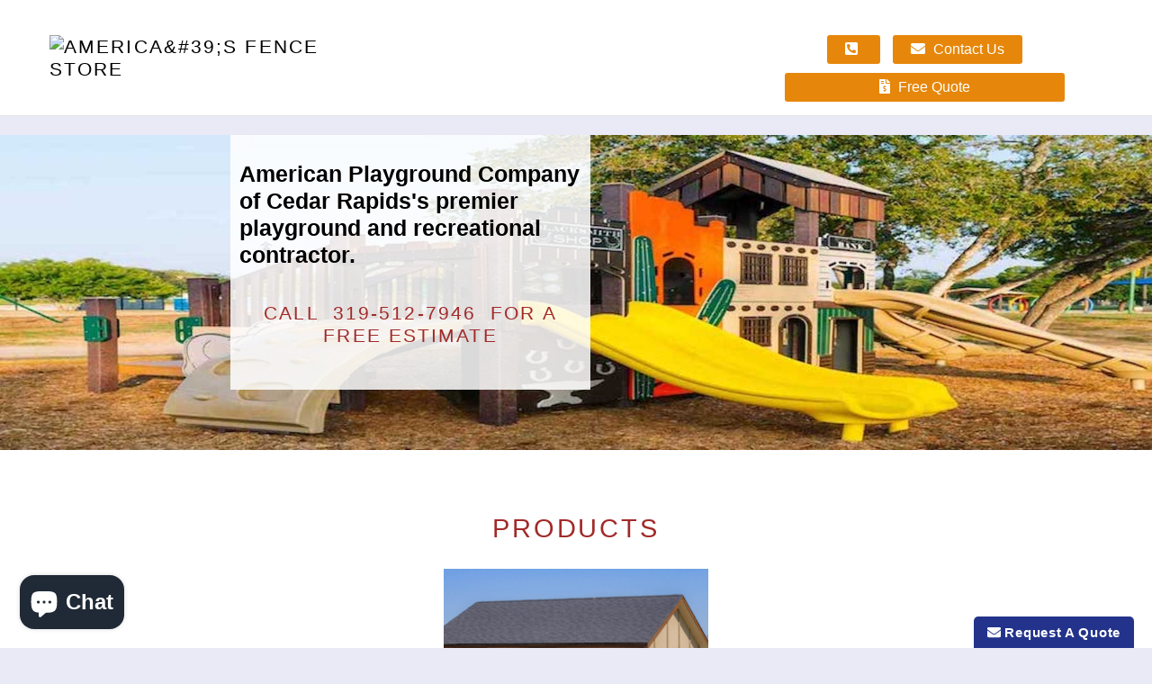

--- FILE ---
content_type: text/html; charset=utf-8
request_url: https://americasfencestore.com/pages/american-playground-of-cedar-rapids
body_size: 27055
content:
<!doctype html>
<!--[if IE 9]> <html class="ie9 no-js" lang="en"> <![endif]-->
<!--[if (gt IE 9)|!(IE)]><!--> <html class="no-js" lang="en"> <!--<![endif]-->
<head>

  <!-- Google Tag Manager -->
  <script>(function(w,d,s,l,i){w[l]=w[l]||[];w[l].push({'gtm.start':
  new Date().getTime(),event:'gtm.js'});var f=d.getElementsByTagName(s)[0],
  j=d.createElement(s),dl=l!='dataLayer'?'&l='+l:'';j.async=true;j.src=
  'https://www.googletagmanager.com/gtm.js?id='+i+dl;f.parentNode.insertBefore(j,f);
  })(window,document,'script','dataLayer','GTM-PX5JG9S');</script>
  <!-- End Google Tag Manager -->

  
  <meta charset="utf-8">
  <meta http-equiv="X-UA-Compatible" content="IE=edge,chrome=1">
  <meta name="viewport" content="width=device-width,initial-scale=1">
  <meta name="theme-color" content="#910516">
  <link rel="canonical" href="https://americasfencestore.com/pages/american-playground-of-cedar-rapids">

  
    <link rel="shortcut icon" href="//americasfencestore.com/cdn/shop/files/fence_32x32.png?v=1613552963" type="image/png">
  

  
  <title>
    American Playground of Cedar Rapids
    
    
    
      &ndash; America&#39;s Fence Store
    
  </title>
  

  
    <meta name="description" content="American Playground Company of Cedar Rapids&#39;s premier playground and recreational contractor. Call  319-512-7946  for a FREE ESTIMATE Products STRUCTURES American Playground Company of Cedar Rapids designs and installs high-quality playgrounds for a diverse clientele: community parks, schools, apartment complexes, etc.">
  

  <!-- /snippets/social-meta-tags.liquid -->
<meta property="og:site_name" content="America&#39;s Fence Store">
<meta property="og:url" content="https://americasfencestore.com/pages/american-playground-of-cedar-rapids">
<meta property="og:title" content="American Playground of Cedar Rapids">
<meta property="og:type" content="website">
<meta property="og:description" content="American Playground Company of Cedar Rapids&#39;s premier playground and recreational contractor. Call  319-512-7946  for a FREE ESTIMATE Products STRUCTURES American Playground Company of Cedar Rapids designs and installs high-quality playgrounds for a diverse clientele: community parks, schools, apartment complexes, etc.">


<meta name="twitter:site" content="@americanfenceom">
<meta name="twitter:card" content="summary_large_image">
<meta name="twitter:title" content="American Playground of Cedar Rapids">
<meta name="twitter:description" content="American Playground Company of Cedar Rapids&#39;s premier playground and recreational contractor. Call  319-512-7946  for a FREE ESTIMATE Products STRUCTURES American Playground Company of Cedar Rapids designs and installs high-quality playgrounds for a diverse clientele: community parks, schools, apartment complexes, etc.">


  <link href="//americasfencestore.com/cdn/shop/t/24/assets/theme.scss.css?v=164900642103451198521696532174" rel="stylesheet" type="text/css" media="all" />
  <link href="//americasfencestore.com/cdn/shop/t/24/assets/custom.css?v=771789213377212771759334130" rel="stylesheet" type="text/css" media="all" />
  


  <link rel="stylesheet" type="text/css" href="//maxcdn.bootstrapcdn.com/font-awesome/4.7.0/css/font-awesome.min.css">

  <script>
    var theme = {
      strings: {
        addToCart: "Add to cart",
        soldOut: "Sold out",
        unavailable: "Unavailable",
        showMore: "Show More",
        showLess: "Show Less",
        addressError: "Error looking up that address",
        addressNoResults: "No results for that address",
        addressQueryLimit: "You have exceeded the Google API usage limit. Consider upgrading to a \u003ca href=\"https:\/\/developers.google.com\/maps\/premium\/usage-limits\"\u003ePremium Plan\u003c\/a\u003e.",
        authError: "There was a problem authenticating your Google Maps account."
      },
      moneyFormat: "${{amount}}"
    }

    document.documentElement.className = document.documentElement.className.replace('no-js', 'js');
  </script>

  <!--[if (lte IE 9) ]><script src="//americasfencestore.com/cdn/shop/t/24/assets/match-media.min.js?v=22265819453975888031692386861" type="text/javascript"></script><![endif]-->

  

  <!--[if (gt IE 9)|!(IE)]><!--><script src="//americasfencestore.com/cdn/shop/t/24/assets/lazysizes.js?v=68441465964607740661692386857" async="async"></script><!--<![endif]-->
  <!--[if lte IE 9]><script src="//americasfencestore.com/cdn/shop/t/24/assets/lazysizes.min.js?18672"></script><![endif]-->

  <!--[if (gt IE 9)|!(IE)]><!--><script src="//americasfencestore.com/cdn/shop/t/24/assets/vendor.js?v=136118274122071307521692386875" defer="defer"></script><!--<![endif]-->
  <!--[if lte IE 9]><script src="//americasfencestore.com/cdn/shop/t/24/assets/vendor.js?v=136118274122071307521692386875"></script><![endif]-->

  <!--[if (gt IE 9)|!(IE)]><!--><script src="//americasfencestore.com/cdn/shop/t/24/assets/theme.js?v=8032335596437747791732635566" defer="defer"></script><!--<![endif]-->
  <!--[if lte IE 9]><script src="//americasfencestore.com/cdn/shop/t/24/assets/theme.js?v=8032335596437747791732635566"></script><![endif]-->
  <script>window.performance && window.performance.mark && window.performance.mark('shopify.content_for_header.start');</script><meta id="shopify-digital-wallet" name="shopify-digital-wallet" content="/23937423/digital_wallets/dialog">
<meta name="shopify-checkout-api-token" content="ab1292ebc0292bde55b05eafc7c4dee8">
<script async="async" src="/checkouts/internal/preloads.js?locale=en-US"></script>
<link rel="preconnect" href="https://shop.app" crossorigin="anonymous">
<script async="async" src="https://shop.app/checkouts/internal/preloads.js?locale=en-US&shop_id=23937423" crossorigin="anonymous"></script>
<script id="apple-pay-shop-capabilities" type="application/json">{"shopId":23937423,"countryCode":"US","currencyCode":"USD","merchantCapabilities":["supports3DS"],"merchantId":"gid:\/\/shopify\/Shop\/23937423","merchantName":"America's Fence Store","requiredBillingContactFields":["postalAddress","email","phone"],"requiredShippingContactFields":["postalAddress","email","phone"],"shippingType":"shipping","supportedNetworks":["visa","masterCard","amex","discover","elo","jcb"],"total":{"type":"pending","label":"America's Fence Store","amount":"1.00"},"shopifyPaymentsEnabled":true,"supportsSubscriptions":true}</script>
<script id="shopify-features" type="application/json">{"accessToken":"ab1292ebc0292bde55b05eafc7c4dee8","betas":["rich-media-storefront-analytics"],"domain":"americasfencestore.com","predictiveSearch":true,"shopId":23937423,"locale":"en"}</script>
<script>var Shopify = Shopify || {};
Shopify.shop = "the-american-fence-company.myshopify.com";
Shopify.locale = "en";
Shopify.currency = {"active":"USD","rate":"1.0"};
Shopify.country = "US";
Shopify.theme = {"name":"New AFS Theme Draw My Fence \u0026 CFP Liquid","id":121506758750,"schema_name":"AFS","schema_version":"1.6.4","theme_store_id":796,"role":"main"};
Shopify.theme.handle = "null";
Shopify.theme.style = {"id":null,"handle":null};
Shopify.cdnHost = "americasfencestore.com/cdn";
Shopify.routes = Shopify.routes || {};
Shopify.routes.root = "/";</script>
<script type="module">!function(o){(o.Shopify=o.Shopify||{}).modules=!0}(window);</script>
<script>!function(o){function n(){var o=[];function n(){o.push(Array.prototype.slice.apply(arguments))}return n.q=o,n}var t=o.Shopify=o.Shopify||{};t.loadFeatures=n(),t.autoloadFeatures=n()}(window);</script>
<script>
  window.ShopifyPay = window.ShopifyPay || {};
  window.ShopifyPay.apiHost = "shop.app\/pay";
  window.ShopifyPay.redirectState = null;
</script>
<script id="shop-js-analytics" type="application/json">{"pageType":"page"}</script>
<script defer="defer" async type="module" src="//americasfencestore.com/cdn/shopifycloud/shop-js/modules/v2/client.init-shop-cart-sync_D0dqhulL.en.esm.js"></script>
<script defer="defer" async type="module" src="//americasfencestore.com/cdn/shopifycloud/shop-js/modules/v2/chunk.common_CpVO7qML.esm.js"></script>
<script type="module">
  await import("//americasfencestore.com/cdn/shopifycloud/shop-js/modules/v2/client.init-shop-cart-sync_D0dqhulL.en.esm.js");
await import("//americasfencestore.com/cdn/shopifycloud/shop-js/modules/v2/chunk.common_CpVO7qML.esm.js");

  window.Shopify.SignInWithShop?.initShopCartSync?.({"fedCMEnabled":true,"windoidEnabled":true});

</script>
<script>
  window.Shopify = window.Shopify || {};
  if (!window.Shopify.featureAssets) window.Shopify.featureAssets = {};
  window.Shopify.featureAssets['shop-js'] = {"shop-cart-sync":["modules/v2/client.shop-cart-sync_D9bwt38V.en.esm.js","modules/v2/chunk.common_CpVO7qML.esm.js"],"init-fed-cm":["modules/v2/client.init-fed-cm_BJ8NPuHe.en.esm.js","modules/v2/chunk.common_CpVO7qML.esm.js"],"init-shop-email-lookup-coordinator":["modules/v2/client.init-shop-email-lookup-coordinator_pVrP2-kG.en.esm.js","modules/v2/chunk.common_CpVO7qML.esm.js"],"shop-cash-offers":["modules/v2/client.shop-cash-offers_CNh7FWN-.en.esm.js","modules/v2/chunk.common_CpVO7qML.esm.js","modules/v2/chunk.modal_DKF6x0Jh.esm.js"],"init-shop-cart-sync":["modules/v2/client.init-shop-cart-sync_D0dqhulL.en.esm.js","modules/v2/chunk.common_CpVO7qML.esm.js"],"init-windoid":["modules/v2/client.init-windoid_DaoAelzT.en.esm.js","modules/v2/chunk.common_CpVO7qML.esm.js"],"shop-toast-manager":["modules/v2/client.shop-toast-manager_1DND8Tac.en.esm.js","modules/v2/chunk.common_CpVO7qML.esm.js"],"pay-button":["modules/v2/client.pay-button_CFeQi1r6.en.esm.js","modules/v2/chunk.common_CpVO7qML.esm.js"],"shop-button":["modules/v2/client.shop-button_Ca94MDdQ.en.esm.js","modules/v2/chunk.common_CpVO7qML.esm.js"],"shop-login-button":["modules/v2/client.shop-login-button_DPYNfp1Z.en.esm.js","modules/v2/chunk.common_CpVO7qML.esm.js","modules/v2/chunk.modal_DKF6x0Jh.esm.js"],"avatar":["modules/v2/client.avatar_BTnouDA3.en.esm.js"],"shop-follow-button":["modules/v2/client.shop-follow-button_BMKh4nJE.en.esm.js","modules/v2/chunk.common_CpVO7qML.esm.js","modules/v2/chunk.modal_DKF6x0Jh.esm.js"],"init-customer-accounts-sign-up":["modules/v2/client.init-customer-accounts-sign-up_CJXi5kRN.en.esm.js","modules/v2/client.shop-login-button_DPYNfp1Z.en.esm.js","modules/v2/chunk.common_CpVO7qML.esm.js","modules/v2/chunk.modal_DKF6x0Jh.esm.js"],"init-shop-for-new-customer-accounts":["modules/v2/client.init-shop-for-new-customer-accounts_BoBxkgWu.en.esm.js","modules/v2/client.shop-login-button_DPYNfp1Z.en.esm.js","modules/v2/chunk.common_CpVO7qML.esm.js","modules/v2/chunk.modal_DKF6x0Jh.esm.js"],"init-customer-accounts":["modules/v2/client.init-customer-accounts_DCuDTzpR.en.esm.js","modules/v2/client.shop-login-button_DPYNfp1Z.en.esm.js","modules/v2/chunk.common_CpVO7qML.esm.js","modules/v2/chunk.modal_DKF6x0Jh.esm.js"],"checkout-modal":["modules/v2/client.checkout-modal_U_3e4VxF.en.esm.js","modules/v2/chunk.common_CpVO7qML.esm.js","modules/v2/chunk.modal_DKF6x0Jh.esm.js"],"lead-capture":["modules/v2/client.lead-capture_DEgn0Z8u.en.esm.js","modules/v2/chunk.common_CpVO7qML.esm.js","modules/v2/chunk.modal_DKF6x0Jh.esm.js"],"shop-login":["modules/v2/client.shop-login_CoM5QKZ_.en.esm.js","modules/v2/chunk.common_CpVO7qML.esm.js","modules/v2/chunk.modal_DKF6x0Jh.esm.js"],"payment-terms":["modules/v2/client.payment-terms_BmrqWn8r.en.esm.js","modules/v2/chunk.common_CpVO7qML.esm.js","modules/v2/chunk.modal_DKF6x0Jh.esm.js"]};
</script>
<script>(function() {
  var isLoaded = false;
  function asyncLoad() {
    if (isLoaded) return;
    isLoaded = true;
    var urls = ["https:\/\/www.improvedcontactform.com\/icf.js?shop=the-american-fence-company.myshopify.com","\/\/d1liekpayvooaz.cloudfront.net\/apps\/customizery\/customizery.js?shop=the-american-fence-company.myshopify.com","https:\/\/apps.synctrack.io\/cta-buttons\/\/cta-group-button.js?v=1652242737\u0026shop=the-american-fence-company.myshopify.com","https:\/\/cdn.recovermycart.com\/scripts\/CartJS_v2.min.js?shop=the-american-fence-company.myshopify.com\u0026shop=the-american-fence-company.myshopify.com"];
    for (var i = 0; i < urls.length; i++) {
      var s = document.createElement('script');
      s.type = 'text/javascript';
      s.async = true;
      s.src = urls[i];
      var x = document.getElementsByTagName('script')[0];
      x.parentNode.insertBefore(s, x);
    }
  };
  if(window.attachEvent) {
    window.attachEvent('onload', asyncLoad);
  } else {
    window.addEventListener('load', asyncLoad, false);
  }
})();</script>
<script id="__st">var __st={"a":23937423,"offset":-21600,"reqid":"601fbc58-1fc9-479b-a15d-ff5ea90b82f4-1764857975","pageurl":"americasfencestore.com\/pages\/american-playground-of-cedar-rapids","s":"pages-80874930270","u":"62ca5ce3be38","p":"page","rtyp":"page","rid":80874930270};</script>
<script>window.ShopifyPaypalV4VisibilityTracking = true;</script>
<script id="captcha-bootstrap">!function(){'use strict';const t='contact',e='account',n='new_comment',o=[[t,t],['blogs',n],['comments',n],[t,'customer']],c=[[e,'customer_login'],[e,'guest_login'],[e,'recover_customer_password'],[e,'create_customer']],r=t=>t.map((([t,e])=>`form[action*='/${t}']:not([data-nocaptcha='true']) input[name='form_type'][value='${e}']`)).join(','),a=t=>()=>t?[...document.querySelectorAll(t)].map((t=>t.form)):[];function s(){const t=[...o],e=r(t);return a(e)}const i='password',u='form_key',d=['recaptcha-v3-token','g-recaptcha-response','h-captcha-response',i],f=()=>{try{return window.sessionStorage}catch{return}},m='__shopify_v',_=t=>t.elements[u];function p(t,e,n=!1){try{const o=window.sessionStorage,c=JSON.parse(o.getItem(e)),{data:r}=function(t){const{data:e,action:n}=t;return t[m]||n?{data:e,action:n}:{data:t,action:n}}(c);for(const[e,n]of Object.entries(r))t.elements[e]&&(t.elements[e].value=n);n&&o.removeItem(e)}catch(o){console.error('form repopulation failed',{error:o})}}const l='form_type',E='cptcha';function T(t){t.dataset[E]=!0}const w=window,h=w.document,L='Shopify',v='ce_forms',y='captcha';let A=!1;((t,e)=>{const n=(g='f06e6c50-85a8-45c8-87d0-21a2b65856fe',I='https://cdn.shopify.com/shopifycloud/storefront-forms-hcaptcha/ce_storefront_forms_captcha_hcaptcha.v1.5.2.iife.js',D={infoText:'Protected by hCaptcha',privacyText:'Privacy',termsText:'Terms'},(t,e,n)=>{const o=w[L][v],c=o.bindForm;if(c)return c(t,g,e,D).then(n);var r;o.q.push([[t,g,e,D],n]),r=I,A||(h.body.append(Object.assign(h.createElement('script'),{id:'captcha-provider',async:!0,src:r})),A=!0)});var g,I,D;w[L]=w[L]||{},w[L][v]=w[L][v]||{},w[L][v].q=[],w[L][y]=w[L][y]||{},w[L][y].protect=function(t,e){n(t,void 0,e),T(t)},Object.freeze(w[L][y]),function(t,e,n,w,h,L){const[v,y,A,g]=function(t,e,n){const i=e?o:[],u=t?c:[],d=[...i,...u],f=r(d),m=r(i),_=r(d.filter((([t,e])=>n.includes(e))));return[a(f),a(m),a(_),s()]}(w,h,L),I=t=>{const e=t.target;return e instanceof HTMLFormElement?e:e&&e.form},D=t=>v().includes(t);t.addEventListener('submit',(t=>{const e=I(t);if(!e)return;const n=D(e)&&!e.dataset.hcaptchaBound&&!e.dataset.recaptchaBound,o=_(e),c=g().includes(e)&&(!o||!o.value);(n||c)&&t.preventDefault(),c&&!n&&(function(t){try{if(!f())return;!function(t){const e=f();if(!e)return;const n=_(t);if(!n)return;const o=n.value;o&&e.removeItem(o)}(t);const e=Array.from(Array(32),(()=>Math.random().toString(36)[2])).join('');!function(t,e){_(t)||t.append(Object.assign(document.createElement('input'),{type:'hidden',name:u})),t.elements[u].value=e}(t,e),function(t,e){const n=f();if(!n)return;const o=[...t.querySelectorAll(`input[type='${i}']`)].map((({name:t})=>t)),c=[...d,...o],r={};for(const[a,s]of new FormData(t).entries())c.includes(a)||(r[a]=s);n.setItem(e,JSON.stringify({[m]:1,action:t.action,data:r}))}(t,e)}catch(e){console.error('failed to persist form',e)}}(e),e.submit())}));const S=(t,e)=>{t&&!t.dataset[E]&&(n(t,e.some((e=>e===t))),T(t))};for(const o of['focusin','change'])t.addEventListener(o,(t=>{const e=I(t);D(e)&&S(e,y())}));const B=e.get('form_key'),M=e.get(l),P=B&&M;t.addEventListener('DOMContentLoaded',(()=>{const t=y();if(P)for(const e of t)e.elements[l].value===M&&p(e,B);[...new Set([...A(),...v().filter((t=>'true'===t.dataset.shopifyCaptcha))])].forEach((e=>S(e,t)))}))}(h,new URLSearchParams(w.location.search),n,t,e,['guest_login'])})(!0,!0)}();</script>
<script integrity="sha256-52AcMU7V7pcBOXWImdc/TAGTFKeNjmkeM1Pvks/DTgc=" data-source-attribution="shopify.loadfeatures" defer="defer" src="//americasfencestore.com/cdn/shopifycloud/storefront/assets/storefront/load_feature-81c60534.js" crossorigin="anonymous"></script>
<script crossorigin="anonymous" defer="defer" src="//americasfencestore.com/cdn/shopifycloud/storefront/assets/shopify_pay/storefront-65b4c6d7.js?v=20250812"></script>
<script data-source-attribution="shopify.dynamic_checkout.dynamic.init">var Shopify=Shopify||{};Shopify.PaymentButton=Shopify.PaymentButton||{isStorefrontPortableWallets:!0,init:function(){window.Shopify.PaymentButton.init=function(){};var t=document.createElement("script");t.src="https://americasfencestore.com/cdn/shopifycloud/portable-wallets/latest/portable-wallets.en.js",t.type="module",document.head.appendChild(t)}};
</script>
<script data-source-attribution="shopify.dynamic_checkout.buyer_consent">
  function portableWalletsHideBuyerConsent(e){var t=document.getElementById("shopify-buyer-consent"),n=document.getElementById("shopify-subscription-policy-button");t&&n&&(t.classList.add("hidden"),t.setAttribute("aria-hidden","true"),n.removeEventListener("click",e))}function portableWalletsShowBuyerConsent(e){var t=document.getElementById("shopify-buyer-consent"),n=document.getElementById("shopify-subscription-policy-button");t&&n&&(t.classList.remove("hidden"),t.removeAttribute("aria-hidden"),n.addEventListener("click",e))}window.Shopify?.PaymentButton&&(window.Shopify.PaymentButton.hideBuyerConsent=portableWalletsHideBuyerConsent,window.Shopify.PaymentButton.showBuyerConsent=portableWalletsShowBuyerConsent);
</script>
<script data-source-attribution="shopify.dynamic_checkout.cart.bootstrap">document.addEventListener("DOMContentLoaded",(function(){function t(){return document.querySelector("shopify-accelerated-checkout-cart, shopify-accelerated-checkout")}if(t())Shopify.PaymentButton.init();else{new MutationObserver((function(e,n){t()&&(Shopify.PaymentButton.init(),n.disconnect())})).observe(document.body,{childList:!0,subtree:!0})}}));
</script>
<link id="shopify-accelerated-checkout-styles" rel="stylesheet" media="screen" href="https://americasfencestore.com/cdn/shopifycloud/portable-wallets/latest/accelerated-checkout-backwards-compat.css" crossorigin="anonymous">
<style id="shopify-accelerated-checkout-cart">
        #shopify-buyer-consent {
  margin-top: 1em;
  display: inline-block;
  width: 100%;
}

#shopify-buyer-consent.hidden {
  display: none;
}

#shopify-subscription-policy-button {
  background: none;
  border: none;
  padding: 0;
  text-decoration: underline;
  font-size: inherit;
  cursor: pointer;
}

#shopify-subscription-policy-button::before {
  box-shadow: none;
}

      </style>

<script>window.performance && window.performance.mark && window.performance.mark('shopify.content_for_header.end');</script>
  
  <script src="//americasfencestore.com/cdn/shop/t/24/assets/cookie.js?v=32121123305842524811692386850" defer="defer"></script>
  <script src="//cdnjs.cloudflare.com/ajax/libs/handlebars.js/4.1.2/handlebars.min.js"></script>
  
  	<script src="//ajax.googleapis.com/ajax/libs/jquery/1.11.0/jquery.min.js" type="text/javascript"></script>
  

  
  <script src="//americasfencestore.com/cdn/shopifycloud/storefront/assets/themes_support/api.jquery-7ab1a3a4.js" type="text/javascript"></script>
  
 
  <script>
    if(window.location.pathname == '/collections/commercial-galvanized-chain-link/gate-hardware'){
      document.title = "Commercial Chain Link Fence Parts: Chain Link Gate Hardware";
      document.querySelector('meta[name="description"]').setAttribute("content", "Find all the galvanized chain link fence gate parts you need to repair or upgrade your business's commercial chain link fence. Shop our selection today.");
    }
    
    if(window.location.pathname == '/collections/vinyl-fence/rails'){
      document.title = "Vinyl Fence Rails - PVC Fence Rails - American Fence Store";
      document.querySelector('meta[name="description"]').setAttribute("content", "Find high-quality PVC and vinyl fence rails in a variety of colors at America's Fence Store! Fence rails connect your vinyl fence posts and support pickets.");
    }
  </script>
  
<!--begin-bc-sf-filter-css-->
  <style data-id="bc-sf-filter-style" type="text/css">
      #bc-sf-filter-options-wrapper .bc-sf-filter-option-block .bc-sf-filter-block-title h3,
      #bc-sf-filter-tree-h .bc-sf-filter-option-block .bc-sf-filter-block-title a {}
    
     .bc-sf-filter-option-block .bc-sf-filter-block-title h3>span:before {}
      .bc-sf-filter-option-block .bc-sf-filter-block-title h3>span.up:before {}
    
      #bc-sf-filter-options-wrapper .bc-sf-filter-option-block .bc-sf-filter-block-content ul li a,
      #bc-sf-filter-tree-h .bc-sf-filter-option-block .bc-sf-filter-block-content ul li a,
      .bc-sf-filter-option-block-sub_category .bc-sf-filter-block-content ul li h3 a,
      .bc-sf-filter-selection-wrapper .bc-sf-filter-selected-items .selected-item>a,
      .bc-sf-filter-selection-wrapper .bc-sf-filter-block-title h3,
      .bc-sf-filter-clear, 
      .bc-sf-filter-clear-all{}
    
      .bc-sf-filter-option-block-sub_category .bc-sf-filter-option-single-list li span.sub-icon:before {}
      .bc-sf-filter-option-block-sub_category .bc-sf-filter-option-single-list li span.sub-icon.sub-up:before {}

      #bc-sf-filter-tree-mobile button {}
    </style><link href="//americasfencestore.com/cdn/shop/t/24/assets/bc-sf-filter.scss.css?v=51854238814111763231696532174" rel="stylesheet" type="text/css" media="all" /><!--start-bc-al-css--><!--end-bc-al-css-->
    <!--start-bc-widget-css--><!--end-bc-widget-css-->

<!--end-bc-sf-filter-css-->
    <!-- begin-afs-locations-css -->
    <style>
  #afs-locations-container,
  .afs-location-info {
    display: grid;
    justify-items: baseline;
  }

  #afs-locations-container {
    grid-template-columns: 1fr 1fr;
    gap: 2rem;
  }

  .afs-location-info {
    gap: .75rem;
  }

  .afs-location-info p {
    margin: 0;
  }
</style>
  <!-- end afs-locations-css -->

  <!-- if CFP related products, set noindex -->
  

  <!-- Meta Pixel Code -->
  <script>
  !function(f,b,e,v,n,t,s)
  {if(f.fbq)return;n=f.fbq=function(){n.callMethod?
  n.callMethod.apply(n,arguments):n.queue.push(arguments)};
  if(!f._fbq)f._fbq=n;n.push=n;n.loaded=!0;n.version='2.0';
  n.queue=[];t=b.createElement(e);t.async=!0;
  t.src=v;s=b.getElementsByTagName(e)[0];
  s.parentNode.insertBefore(t,s)}(window, document,'script',
  'https://connect.facebook.net/en_US/fbevents.js');
  fbq('init', '592616530096972');
  fbq('track', 'PageView');
  </script>
  <noscript><img height="1" width="1" style="display:none"
  src="https://www.facebook.com/tr?id=592616530096972&ev=PageView&noscript=1"
  /></noscript>
  <!-- End Meta Pixel Code -->
  
<script src="https://cdn.shopify.com/extensions/7bc9bb47-adfa-4267-963e-cadee5096caf/inbox-1252/assets/inbox-chat-loader.js" type="text/javascript" defer="defer"></script>
<meta property="og:image" content="https://cdn.shopify.com/s/files/1/2393/7423/files/afs.png?height=628&pad_color=eaeaf7&v=1730229376&width=1200" />
<meta property="og:image:secure_url" content="https://cdn.shopify.com/s/files/1/2393/7423/files/afs.png?height=628&pad_color=eaeaf7&v=1730229376&width=1200" />
<meta property="og:image:width" content="1200" />
<meta property="og:image:height" content="628" />
<link href="https://monorail-edge.shopifysvc.com" rel="dns-prefetch">
<script>(function(){if ("sendBeacon" in navigator && "performance" in window) {try {var session_token_from_headers = performance.getEntriesByType('navigation')[0].serverTiming.find(x => x.name == '_s').description;} catch {var session_token_from_headers = undefined;}var session_cookie_matches = document.cookie.match(/_shopify_s=([^;]*)/);var session_token_from_cookie = session_cookie_matches && session_cookie_matches.length === 2 ? session_cookie_matches[1] : "";var session_token = session_token_from_headers || session_token_from_cookie || "";function handle_abandonment_event(e) {var entries = performance.getEntries().filter(function(entry) {return /monorail-edge.shopifysvc.com/.test(entry.name);});if (!window.abandonment_tracked && entries.length === 0) {window.abandonment_tracked = true;var currentMs = Date.now();var navigation_start = performance.timing.navigationStart;var payload = {shop_id: 23937423,url: window.location.href,navigation_start,duration: currentMs - navigation_start,session_token,page_type: "page"};window.navigator.sendBeacon("https://monorail-edge.shopifysvc.com/v1/produce", JSON.stringify({schema_id: "online_store_buyer_site_abandonment/1.1",payload: payload,metadata: {event_created_at_ms: currentMs,event_sent_at_ms: currentMs}}));}}window.addEventListener('pagehide', handle_abandonment_event);}}());</script>
<script id="web-pixels-manager-setup">(function e(e,d,r,n,o){if(void 0===o&&(o={}),!Boolean(null===(a=null===(i=window.Shopify)||void 0===i?void 0:i.analytics)||void 0===a?void 0:a.replayQueue)){var i,a;window.Shopify=window.Shopify||{};var t=window.Shopify;t.analytics=t.analytics||{};var s=t.analytics;s.replayQueue=[],s.publish=function(e,d,r){return s.replayQueue.push([e,d,r]),!0};try{self.performance.mark("wpm:start")}catch(e){}var l=function(){var e={modern:/Edge?\/(1{2}[4-9]|1[2-9]\d|[2-9]\d{2}|\d{4,})\.\d+(\.\d+|)|Firefox\/(1{2}[4-9]|1[2-9]\d|[2-9]\d{2}|\d{4,})\.\d+(\.\d+|)|Chrom(ium|e)\/(9{2}|\d{3,})\.\d+(\.\d+|)|(Maci|X1{2}).+ Version\/(15\.\d+|(1[6-9]|[2-9]\d|\d{3,})\.\d+)([,.]\d+|)( \(\w+\)|)( Mobile\/\w+|) Safari\/|Chrome.+OPR\/(9{2}|\d{3,})\.\d+\.\d+|(CPU[ +]OS|iPhone[ +]OS|CPU[ +]iPhone|CPU IPhone OS|CPU iPad OS)[ +]+(15[._]\d+|(1[6-9]|[2-9]\d|\d{3,})[._]\d+)([._]\d+|)|Android:?[ /-](13[3-9]|1[4-9]\d|[2-9]\d{2}|\d{4,})(\.\d+|)(\.\d+|)|Android.+Firefox\/(13[5-9]|1[4-9]\d|[2-9]\d{2}|\d{4,})\.\d+(\.\d+|)|Android.+Chrom(ium|e)\/(13[3-9]|1[4-9]\d|[2-9]\d{2}|\d{4,})\.\d+(\.\d+|)|SamsungBrowser\/([2-9]\d|\d{3,})\.\d+/,legacy:/Edge?\/(1[6-9]|[2-9]\d|\d{3,})\.\d+(\.\d+|)|Firefox\/(5[4-9]|[6-9]\d|\d{3,})\.\d+(\.\d+|)|Chrom(ium|e)\/(5[1-9]|[6-9]\d|\d{3,})\.\d+(\.\d+|)([\d.]+$|.*Safari\/(?![\d.]+ Edge\/[\d.]+$))|(Maci|X1{2}).+ Version\/(10\.\d+|(1[1-9]|[2-9]\d|\d{3,})\.\d+)([,.]\d+|)( \(\w+\)|)( Mobile\/\w+|) Safari\/|Chrome.+OPR\/(3[89]|[4-9]\d|\d{3,})\.\d+\.\d+|(CPU[ +]OS|iPhone[ +]OS|CPU[ +]iPhone|CPU IPhone OS|CPU iPad OS)[ +]+(10[._]\d+|(1[1-9]|[2-9]\d|\d{3,})[._]\d+)([._]\d+|)|Android:?[ /-](13[3-9]|1[4-9]\d|[2-9]\d{2}|\d{4,})(\.\d+|)(\.\d+|)|Mobile Safari.+OPR\/([89]\d|\d{3,})\.\d+\.\d+|Android.+Firefox\/(13[5-9]|1[4-9]\d|[2-9]\d{2}|\d{4,})\.\d+(\.\d+|)|Android.+Chrom(ium|e)\/(13[3-9]|1[4-9]\d|[2-9]\d{2}|\d{4,})\.\d+(\.\d+|)|Android.+(UC? ?Browser|UCWEB|U3)[ /]?(15\.([5-9]|\d{2,})|(1[6-9]|[2-9]\d|\d{3,})\.\d+)\.\d+|SamsungBrowser\/(5\.\d+|([6-9]|\d{2,})\.\d+)|Android.+MQ{2}Browser\/(14(\.(9|\d{2,})|)|(1[5-9]|[2-9]\d|\d{3,})(\.\d+|))(\.\d+|)|K[Aa][Ii]OS\/(3\.\d+|([4-9]|\d{2,})\.\d+)(\.\d+|)/},d=e.modern,r=e.legacy,n=navigator.userAgent;return n.match(d)?"modern":n.match(r)?"legacy":"unknown"}(),u="modern"===l?"modern":"legacy",c=(null!=n?n:{modern:"",legacy:""})[u],f=function(e){return[e.baseUrl,"/wpm","/b",e.hashVersion,"modern"===e.buildTarget?"m":"l",".js"].join("")}({baseUrl:d,hashVersion:r,buildTarget:u}),m=function(e){var d=e.version,r=e.bundleTarget,n=e.surface,o=e.pageUrl,i=e.monorailEndpoint;return{emit:function(e){var a=e.status,t=e.errorMsg,s=(new Date).getTime(),l=JSON.stringify({metadata:{event_sent_at_ms:s},events:[{schema_id:"web_pixels_manager_load/3.1",payload:{version:d,bundle_target:r,page_url:o,status:a,surface:n,error_msg:t},metadata:{event_created_at_ms:s}}]});if(!i)return console&&console.warn&&console.warn("[Web Pixels Manager] No Monorail endpoint provided, skipping logging."),!1;try{return self.navigator.sendBeacon.bind(self.navigator)(i,l)}catch(e){}var u=new XMLHttpRequest;try{return u.open("POST",i,!0),u.setRequestHeader("Content-Type","text/plain"),u.send(l),!0}catch(e){return console&&console.warn&&console.warn("[Web Pixels Manager] Got an unhandled error while logging to Monorail."),!1}}}}({version:r,bundleTarget:l,surface:e.surface,pageUrl:self.location.href,monorailEndpoint:e.monorailEndpoint});try{o.browserTarget=l,function(e){var d=e.src,r=e.async,n=void 0===r||r,o=e.onload,i=e.onerror,a=e.sri,t=e.scriptDataAttributes,s=void 0===t?{}:t,l=document.createElement("script"),u=document.querySelector("head"),c=document.querySelector("body");if(l.async=n,l.src=d,a&&(l.integrity=a,l.crossOrigin="anonymous"),s)for(var f in s)if(Object.prototype.hasOwnProperty.call(s,f))try{l.dataset[f]=s[f]}catch(e){}if(o&&l.addEventListener("load",o),i&&l.addEventListener("error",i),u)u.appendChild(l);else{if(!c)throw new Error("Did not find a head or body element to append the script");c.appendChild(l)}}({src:f,async:!0,onload:function(){if(!function(){var e,d;return Boolean(null===(d=null===(e=window.Shopify)||void 0===e?void 0:e.analytics)||void 0===d?void 0:d.initialized)}()){var d=window.webPixelsManager.init(e)||void 0;if(d){var r=window.Shopify.analytics;r.replayQueue.forEach((function(e){var r=e[0],n=e[1],o=e[2];d.publishCustomEvent(r,n,o)})),r.replayQueue=[],r.publish=d.publishCustomEvent,r.visitor=d.visitor,r.initialized=!0}}},onerror:function(){return m.emit({status:"failed",errorMsg:"".concat(f," has failed to load")})},sri:function(e){var d=/^sha384-[A-Za-z0-9+/=]+$/;return"string"==typeof e&&d.test(e)}(c)?c:"",scriptDataAttributes:o}),m.emit({status:"loading"})}catch(e){m.emit({status:"failed",errorMsg:(null==e?void 0:e.message)||"Unknown error"})}}})({shopId: 23937423,storefrontBaseUrl: "https://americasfencestore.com",extensionsBaseUrl: "https://extensions.shopifycdn.com/cdn/shopifycloud/web-pixels-manager",monorailEndpoint: "https://monorail-edge.shopifysvc.com/unstable/produce_batch",surface: "storefront-renderer",enabledBetaFlags: ["2dca8a86"],webPixelsConfigList: [{"id":"410878046","configuration":"{\"config\":\"{\\\"google_tag_ids\\\":[\\\"AW-815601414\\\",\\\"GT-PZ6G6P8\\\"],\\\"target_country\\\":\\\"US\\\",\\\"gtag_events\\\":[{\\\"type\\\":\\\"begin_checkout\\\",\\\"action_label\\\":[\\\"G-K6HCYVXGQW\\\",\\\"AW-815601414\\\/cNV9COi4t8QaEIau9IQD\\\"]},{\\\"type\\\":\\\"search\\\",\\\"action_label\\\":[\\\"G-K6HCYVXGQW\\\",\\\"AW-815601414\\\/BDsNCMLFt8QaEIau9IQD\\\"]},{\\\"type\\\":\\\"view_item\\\",\\\"action_label\\\":[\\\"G-K6HCYVXGQW\\\",\\\"AW-815601414\\\/13SQCL_Ft8QaEIau9IQD\\\",\\\"MC-5M6PWTJZ4V\\\"]},{\\\"type\\\":\\\"purchase\\\",\\\"action_label\\\":[\\\"G-K6HCYVXGQW\\\",\\\"AW-815601414\\\/bXaaCOW4t8QaEIau9IQD\\\",\\\"MC-5M6PWTJZ4V\\\"]},{\\\"type\\\":\\\"page_view\\\",\\\"action_label\\\":[\\\"G-K6HCYVXGQW\\\",\\\"AW-815601414\\\/YNn4CLzFt8QaEIau9IQD\\\",\\\"MC-5M6PWTJZ4V\\\"]},{\\\"type\\\":\\\"add_payment_info\\\",\\\"action_label\\\":[\\\"G-K6HCYVXGQW\\\",\\\"AW-815601414\\\/6eHcCMXFt8QaEIau9IQD\\\"]},{\\\"type\\\":\\\"add_to_cart\\\",\\\"action_label\\\":[\\\"G-K6HCYVXGQW\\\",\\\"AW-815601414\\\/8oAHCOu4t8QaEIau9IQD\\\"]}],\\\"enable_monitoring_mode\\\":false}\"}","eventPayloadVersion":"v1","runtimeContext":"OPEN","scriptVersion":"b2a88bafab3e21179ed38636efcd8a93","type":"APP","apiClientId":1780363,"privacyPurposes":[],"dataSharingAdjustments":{"protectedCustomerApprovalScopes":["read_customer_address","read_customer_email","read_customer_name","read_customer_personal_data","read_customer_phone"]}},{"id":"86540382","configuration":"{\"pixel_id\":\"384729535404499\",\"pixel_type\":\"facebook_pixel\",\"metaapp_system_user_token\":\"-\"}","eventPayloadVersion":"v1","runtimeContext":"OPEN","scriptVersion":"ca16bc87fe92b6042fbaa3acc2fbdaa6","type":"APP","apiClientId":2329312,"privacyPurposes":["ANALYTICS","MARKETING","SALE_OF_DATA"],"dataSharingAdjustments":{"protectedCustomerApprovalScopes":["read_customer_address","read_customer_email","read_customer_name","read_customer_personal_data","read_customer_phone"]}},{"id":"54329438","eventPayloadVersion":"v1","runtimeContext":"LAX","scriptVersion":"1","type":"CUSTOM","privacyPurposes":["MARKETING"],"name":"Meta pixel (migrated)"},{"id":"shopify-app-pixel","configuration":"{}","eventPayloadVersion":"v1","runtimeContext":"STRICT","scriptVersion":"0450","apiClientId":"shopify-pixel","type":"APP","privacyPurposes":["ANALYTICS","MARKETING"]},{"id":"shopify-custom-pixel","eventPayloadVersion":"v1","runtimeContext":"LAX","scriptVersion":"0450","apiClientId":"shopify-pixel","type":"CUSTOM","privacyPurposes":["ANALYTICS","MARKETING"]}],isMerchantRequest: false,initData: {"shop":{"name":"America's Fence Store","paymentSettings":{"currencyCode":"USD"},"myshopifyDomain":"the-american-fence-company.myshopify.com","countryCode":"US","storefrontUrl":"https:\/\/americasfencestore.com"},"customer":null,"cart":null,"checkout":null,"productVariants":[],"purchasingCompany":null},},"https://americasfencestore.com/cdn","ae1676cfwd2530674p4253c800m34e853cb",{"modern":"","legacy":""},{"shopId":"23937423","storefrontBaseUrl":"https:\/\/americasfencestore.com","extensionBaseUrl":"https:\/\/extensions.shopifycdn.com\/cdn\/shopifycloud\/web-pixels-manager","surface":"storefront-renderer","enabledBetaFlags":"[\"2dca8a86\"]","isMerchantRequest":"false","hashVersion":"ae1676cfwd2530674p4253c800m34e853cb","publish":"custom","events":"[[\"page_viewed\",{}]]"});</script><script>
  window.ShopifyAnalytics = window.ShopifyAnalytics || {};
  window.ShopifyAnalytics.meta = window.ShopifyAnalytics.meta || {};
  window.ShopifyAnalytics.meta.currency = 'USD';
  var meta = {"page":{"pageType":"page","resourceType":"page","resourceId":80874930270}};
  for (var attr in meta) {
    window.ShopifyAnalytics.meta[attr] = meta[attr];
  }
</script>
<script class="analytics">
  (function () {
    var customDocumentWrite = function(content) {
      var jquery = null;

      if (window.jQuery) {
        jquery = window.jQuery;
      } else if (window.Checkout && window.Checkout.$) {
        jquery = window.Checkout.$;
      }

      if (jquery) {
        jquery('body').append(content);
      }
    };

    var hasLoggedConversion = function(token) {
      if (token) {
        return document.cookie.indexOf('loggedConversion=' + token) !== -1;
      }
      return false;
    }

    var setCookieIfConversion = function(token) {
      if (token) {
        var twoMonthsFromNow = new Date(Date.now());
        twoMonthsFromNow.setMonth(twoMonthsFromNow.getMonth() + 2);

        document.cookie = 'loggedConversion=' + token + '; expires=' + twoMonthsFromNow;
      }
    }

    var trekkie = window.ShopifyAnalytics.lib = window.trekkie = window.trekkie || [];
    if (trekkie.integrations) {
      return;
    }
    trekkie.methods = [
      'identify',
      'page',
      'ready',
      'track',
      'trackForm',
      'trackLink'
    ];
    trekkie.factory = function(method) {
      return function() {
        var args = Array.prototype.slice.call(arguments);
        args.unshift(method);
        trekkie.push(args);
        return trekkie;
      };
    };
    for (var i = 0; i < trekkie.methods.length; i++) {
      var key = trekkie.methods[i];
      trekkie[key] = trekkie.factory(key);
    }
    trekkie.load = function(config) {
      trekkie.config = config || {};
      trekkie.config.initialDocumentCookie = document.cookie;
      var first = document.getElementsByTagName('script')[0];
      var script = document.createElement('script');
      script.type = 'text/javascript';
      script.onerror = function(e) {
        var scriptFallback = document.createElement('script');
        scriptFallback.type = 'text/javascript';
        scriptFallback.onerror = function(error) {
                var Monorail = {
      produce: function produce(monorailDomain, schemaId, payload) {
        var currentMs = new Date().getTime();
        var event = {
          schema_id: schemaId,
          payload: payload,
          metadata: {
            event_created_at_ms: currentMs,
            event_sent_at_ms: currentMs
          }
        };
        return Monorail.sendRequest("https://" + monorailDomain + "/v1/produce", JSON.stringify(event));
      },
      sendRequest: function sendRequest(endpointUrl, payload) {
        // Try the sendBeacon API
        if (window && window.navigator && typeof window.navigator.sendBeacon === 'function' && typeof window.Blob === 'function' && !Monorail.isIos12()) {
          var blobData = new window.Blob([payload], {
            type: 'text/plain'
          });

          if (window.navigator.sendBeacon(endpointUrl, blobData)) {
            return true;
          } // sendBeacon was not successful

        } // XHR beacon

        var xhr = new XMLHttpRequest();

        try {
          xhr.open('POST', endpointUrl);
          xhr.setRequestHeader('Content-Type', 'text/plain');
          xhr.send(payload);
        } catch (e) {
          console.log(e);
        }

        return false;
      },
      isIos12: function isIos12() {
        return window.navigator.userAgent.lastIndexOf('iPhone; CPU iPhone OS 12_') !== -1 || window.navigator.userAgent.lastIndexOf('iPad; CPU OS 12_') !== -1;
      }
    };
    Monorail.produce('monorail-edge.shopifysvc.com',
      'trekkie_storefront_load_errors/1.1',
      {shop_id: 23937423,
      theme_id: 121506758750,
      app_name: "storefront",
      context_url: window.location.href,
      source_url: "//americasfencestore.com/cdn/s/trekkie.storefront.3c703df509f0f96f3237c9daa54e2777acf1a1dd.min.js"});

        };
        scriptFallback.async = true;
        scriptFallback.src = '//americasfencestore.com/cdn/s/trekkie.storefront.3c703df509f0f96f3237c9daa54e2777acf1a1dd.min.js';
        first.parentNode.insertBefore(scriptFallback, first);
      };
      script.async = true;
      script.src = '//americasfencestore.com/cdn/s/trekkie.storefront.3c703df509f0f96f3237c9daa54e2777acf1a1dd.min.js';
      first.parentNode.insertBefore(script, first);
    };
    trekkie.load(
      {"Trekkie":{"appName":"storefront","development":false,"defaultAttributes":{"shopId":23937423,"isMerchantRequest":null,"themeId":121506758750,"themeCityHash":"6153029129833858960","contentLanguage":"en","currency":"USD"},"isServerSideCookieWritingEnabled":true,"monorailRegion":"shop_domain","enabledBetaFlags":["f0df213a"]},"Session Attribution":{},"S2S":{"facebookCapiEnabled":true,"source":"trekkie-storefront-renderer","apiClientId":580111}}
    );

    var loaded = false;
    trekkie.ready(function() {
      if (loaded) return;
      loaded = true;

      window.ShopifyAnalytics.lib = window.trekkie;

      var originalDocumentWrite = document.write;
      document.write = customDocumentWrite;
      try { window.ShopifyAnalytics.merchantGoogleAnalytics.call(this); } catch(error) {};
      document.write = originalDocumentWrite;

      window.ShopifyAnalytics.lib.page(null,{"pageType":"page","resourceType":"page","resourceId":80874930270,"shopifyEmitted":true});

      var match = window.location.pathname.match(/checkouts\/(.+)\/(thank_you|post_purchase)/)
      var token = match? match[1]: undefined;
      if (!hasLoggedConversion(token)) {
        setCookieIfConversion(token);
        
      }
    });


        var eventsListenerScript = document.createElement('script');
        eventsListenerScript.async = true;
        eventsListenerScript.src = "//americasfencestore.com/cdn/shopifycloud/storefront/assets/shop_events_listener-3da45d37.js";
        document.getElementsByTagName('head')[0].appendChild(eventsListenerScript);

})();</script>
  <script>
  if (!window.ga || (window.ga && typeof window.ga !== 'function')) {
    window.ga = function ga() {
      (window.ga.q = window.ga.q || []).push(arguments);
      if (window.Shopify && window.Shopify.analytics && typeof window.Shopify.analytics.publish === 'function') {
        window.Shopify.analytics.publish("ga_stub_called", {}, {sendTo: "google_osp_migration"});
      }
      console.error("Shopify's Google Analytics stub called with:", Array.from(arguments), "\nSee https://help.shopify.com/manual/promoting-marketing/pixels/pixel-migration#google for more information.");
    };
    if (window.Shopify && window.Shopify.analytics && typeof window.Shopify.analytics.publish === 'function') {
      window.Shopify.analytics.publish("ga_stub_initialized", {}, {sendTo: "google_osp_migration"});
    }
  }
</script>
<script
  defer
  src="https://americasfencestore.com/cdn/shopifycloud/perf-kit/shopify-perf-kit-2.1.2.min.js"
  data-application="storefront-renderer"
  data-shop-id="23937423"
  data-render-region="gcp-us-east1"
  data-page-type="page"
  data-theme-instance-id="121506758750"
  data-theme-name="AFS"
  data-theme-version="1.6.4"
  data-monorail-region="shop_domain"
  data-resource-timing-sampling-rate="10"
  data-shs="true"
  data-shs-beacon="true"
  data-shs-export-with-fetch="true"
  data-shs-logs-sample-rate="1"
></script>
</head>

<body class="template-page">

  <!-- Google Tag Manager (noscript) -->
  <noscript><iframe src="https://www.googletagmanager.com/ns.html?id=GTM-PX5JG9S"
  height="0" width="0" style="display:none;visibility:hidden"></iframe></noscript>
  <!-- End Google Tag Manager (noscript) -->

  <a class="in-page-link visually-hidden skip-link" href="#MainContent">Skip to content</a>

  <div id="SearchDrawer" class="search-bar drawer drawer--top">
    <div class="search-bar__table">
      <div class="search-bar__table-cell search-bar__form-wrapper">
        <form class="search search-bar__form" action="/search" method="get" role="search">
          <button class="search-bar__submit search__submit btn--link" type="submit">
            <svg aria-hidden="true" focusable="false" role="presentation" class="icon icon-search" viewBox="0 0 37 40"><path d="M35.6 36l-9.8-9.8c4.1-5.4 3.6-13.2-1.3-18.1-5.4-5.4-14.2-5.4-19.7 0-5.4 5.4-5.4 14.2 0 19.7 2.6 2.6 6.1 4.1 9.8 4.1 3 0 5.9-1 8.3-2.8l9.8 9.8c.4.4.9.6 1.4.6s1-.2 1.4-.6c.9-.9.9-2.1.1-2.9zm-20.9-8.2c-2.6 0-5.1-1-7-2.9-3.9-3.9-3.9-10.1 0-14C9.6 9 12.2 8 14.7 8s5.1 1 7 2.9c3.9 3.9 3.9 10.1 0 14-1.9 1.9-4.4 2.9-7 2.9z"/></svg>
            <span class="icon__fallback-text">Submit</span>
          </button>
          <input class="search__input search-bar__input" type="search" name="q" value="" placeholder="Search" aria-label="Search">
        </form>
      </div>
      <div class="search-bar__table-cell text-right">
        <button type="button" class="btn--link search-bar__close js-drawer-close">
          <svg aria-hidden="true" focusable="false" role="presentation" class="icon icon-close" viewBox="0 0 37 40"><path d="M21.3 23l11-11c.8-.8.8-2 0-2.8-.8-.8-2-.8-2.8 0l-11 11-11-11c-.8-.8-2-.8-2.8 0-.8.8-.8 2 0 2.8l11 11-11 11c-.8.8-.8 2 0 2.8.4.4.9.6 1.4.6s1-.2 1.4-.6l11-11 11 11c.4.4.9.6 1.4.6s1-.2 1.4-.6c.8-.8.8-2 0-2.8l-11-11z"/></svg>
          <span class="icon__fallback-text">Close search</span>
        </button>
      </div>
    </div>
  </div>

  <div id="shopify-section-header" class="shopify-section">
<style>
    .notification-bar {
    background-color: #0f3859;
    }

    .notification-bar__message {
    color: #ffffff;  }

    
    .site-header__logo-image {
    max-width: 400px;
    }
    

    
</style>

<link rel="stylesheet" href="https://cdnjs.cloudflare.com/ajax/libs/font-awesome/5.15.4/css/all.min.css" integrity="sha512-1ycn6IcaQQ40/MKBW2W4Rhis/DbILU74C1vSrLJxCq57o941Ym01SwNsOMqvEBFlcgUa6xLiPY/NS5R+E6ztJQ==" crossorigin="anonymous" referrerpolicy="no-referrer" />
<div data-section-id="header" data-section-type="header-section">
    <nav class="mobile-nav-wrapper medium-up--hide" role="navigation" style="z-index: 1;">
        <ul id="MobileNav" class="mobile-nav">
            
<li class="mobile-nav__item border-bottom">
                
                <button type="button" class="btn--link js-toggle-submenu mobile-nav__link" data-target="quote-center" data-level="1">
                    Quote Center
                    <div class="mobile-nav__icon">
                        <svg aria-hidden="true" focusable="false" role="presentation" class="icon icon-chevron-right" viewBox="0 0 284.49 498.98"><defs><style>.cls-1{fill:#231f20}</style></defs><path class="cls-1" d="M223.18 628.49a35 35 0 0 1-24.75-59.75L388.17 379 198.43 189.26a35 35 0 0 1 49.5-49.5l214.49 214.49a35 35 0 0 1 0 49.5L247.93 618.24a34.89 34.89 0 0 1-24.75 10.25z" transform="translate(-188.18 -129.51)"/></svg>
                        <span class="icon__fallback-text">expand</span>
                    </div>
                </button>
                <ul class="mobile-nav__dropdown" data-parent="quote-center" data-level="2">
                    <li class="mobile-nav__item border-bottom">
                        <div class="mobile-nav__table">
                            <div class="mobile-nav__table-cell mobile-nav__return">
                                <button class="btn--link js-toggle-submenu mobile-nav__return-btn" type="button">
                                    <svg aria-hidden="true" focusable="false" role="presentation" class="icon icon-chevron-left" viewBox="0 0 284.49 498.98"><defs><style>.cls-1{fill:#231f20}</style></defs><path class="cls-1" d="M437.67 129.51a35 35 0 0 1 24.75 59.75L272.67 379l189.75 189.74a35 35 0 1 1-49.5 49.5L198.43 403.75a35 35 0 0 1 0-49.5l214.49-214.49a34.89 34.89 0 0 1 24.75-10.25z" transform="translate(-188.18 -129.51)"/></svg>
                                    <span class="icon__fallback-text">collapse</span>
                                </button>
                            </div>
                            <a href="/collections/all-complete-fence-packages" class="mobile-nav__sublist-link mobile-nav__sublist-header">
                                Quote Center
                            </a>
                        </div>
                    </li>

                    
                    

                    <li class="mobile-nav__item border-bottom">
                        
                        <a href="/pages/calculate-fence" class="mobile-nav__sublist-link draw-my-fence">
                            Draw My Fence
                        </a>
                        
                    </li>
                    
                    

                    <li class="mobile-nav__item">
                        
                        <a href="/collections/all-complete-fence-packages" class="mobile-nav__sublist-link complete-fence-packages">
                            Complete Fence Packages
                        </a>
                        
                    </li>
                    
                </ul>
                
            </li>
            
<li class="mobile-nav__item border-bottom">
                
                <button type="button" class="btn--link js-toggle-submenu mobile-nav__link" data-target="shop-fence-parts" data-level="1">
                    Shop Fence Parts
                    <div class="mobile-nav__icon">
                        <svg aria-hidden="true" focusable="false" role="presentation" class="icon icon-chevron-right" viewBox="0 0 284.49 498.98"><defs><style>.cls-1{fill:#231f20}</style></defs><path class="cls-1" d="M223.18 628.49a35 35 0 0 1-24.75-59.75L388.17 379 198.43 189.26a35 35 0 0 1 49.5-49.5l214.49 214.49a35 35 0 0 1 0 49.5L247.93 618.24a34.89 34.89 0 0 1-24.75 10.25z" transform="translate(-188.18 -129.51)"/></svg>
                        <span class="icon__fallback-text">expand</span>
                    </div>
                </button>
                <ul class="mobile-nav__dropdown" data-parent="shop-fence-parts" data-level="2">
                    <li class="mobile-nav__item border-bottom">
                        <div class="mobile-nav__table">
                            <div class="mobile-nav__table-cell mobile-nav__return">
                                <button class="btn--link js-toggle-submenu mobile-nav__return-btn" type="button">
                                    <svg aria-hidden="true" focusable="false" role="presentation" class="icon icon-chevron-left" viewBox="0 0 284.49 498.98"><defs><style>.cls-1{fill:#231f20}</style></defs><path class="cls-1" d="M437.67 129.51a35 35 0 0 1 24.75 59.75L272.67 379l189.75 189.74a35 35 0 1 1-49.5 49.5L198.43 403.75a35 35 0 0 1 0-49.5l214.49-214.49a34.89 34.89 0 0 1 24.75-10.25z" transform="translate(-188.18 -129.51)"/></svg>
                                    <span class="icon__fallback-text">collapse</span>
                                </button>
                            </div>
                            <a href="/collections/all" class="mobile-nav__sublist-link mobile-nav__sublist-header">
                                Shop Fence Parts
                            </a>
                        </div>
                    </li>

                    
                    

                    <li class="mobile-nav__item border-bottom">
                        
                        <button type="button" class="btn--link js-toggle-submenu mobile-nav__link mobile-nav__sublist-link" data-target="chain-link-galvanized">
                            Chain Link - Galvanized
                            <div class="mobile-nav__icon">
                                <svg aria-hidden="true" focusable="false" role="presentation" class="icon icon-chevron-right" viewBox="0 0 284.49 498.98"><defs><style>.cls-1{fill:#231f20}</style></defs><path class="cls-1" d="M223.18 628.49a35 35 0 0 1-24.75-59.75L388.17 379 198.43 189.26a35 35 0 0 1 49.5-49.5l214.49 214.49a35 35 0 0 1 0 49.5L247.93 618.24a34.89 34.89 0 0 1-24.75 10.25z" transform="translate(-188.18 -129.51)"/></svg>
                                <span class="icon__fallback-text">expand</span>
                            </div>
                        </button>
                        <ul class="mobile-nav__dropdown" data-parent="chain-link-galvanized" data-level="3">
                            <li class="mobile-nav__item border-bottom">
                                <div class="mobile-nav__table">
                                    <div class="mobile-nav__table-cell mobile-nav__return">
                                        <button type="button" class="btn--link js-toggle-submenu mobile-nav__return-btn" data-target="shop-fence-parts">
                                            <span class="icon__fallback-text">collapse</span>
                                        </button>
                                    </div>
                                    <a href="/collections/residential-chain-link" class="mobile-nav__sublist-link mobile-nav__sublist-header">
                                    </a>
                                </div>
                            </li>
                            
                            <li class="mobile-nav__item border-bottom">
                                <a href="/collections/galvanized-chain-link-complete-fence-packages" class="mobile-nav__sublist-link">
                                    Fence Packages
                                </a>
                            </li>
                            
                            <li class="mobile-nav__item border-bottom">
                                <a href="/collections/residential-chain-link-fittings" class="mobile-nav__sublist-link">
                                    Fittings
                                </a>
                            </li>
                            
                            <li class="mobile-nav__item border-bottom">
                                <a href="/collections/residential-chain-link-gate-hardware" class="mobile-nav__sublist-link">
                                    Gate Hardware
                                </a>
                            </li>
                            
                            <li class="mobile-nav__item border-bottom">
                                <a href="/collections/residential-chain-link-pipe" class="mobile-nav__sublist-link">
                                    Pipe
                                </a>
                            </li>
                            
                            <li class="mobile-nav__item border-bottom">
                                <a href="/collections/residential-chain-link-wire" class="mobile-nav__sublist-link">
                                    Wire
                                </a>
                            </li>
                            
                            <li class="mobile-nav__item">
                                <a href="/collections/residential-chain-link-gates" class="mobile-nav__sublist-link">
                                    Gates
                                </a>
                            </li>
                            
                        </ul>
                        
                    </li>
                    
                    

                    <li class="mobile-nav__item border-bottom">
                        
                        <button type="button" class="btn--link js-toggle-submenu mobile-nav__link mobile-nav__sublist-link" data-target="chain-link-black">
                            Chain Link - Black
                            <div class="mobile-nav__icon">
                                <svg aria-hidden="true" focusable="false" role="presentation" class="icon icon-chevron-right" viewBox="0 0 284.49 498.98"><defs><style>.cls-1{fill:#231f20}</style></defs><path class="cls-1" d="M223.18 628.49a35 35 0 0 1-24.75-59.75L388.17 379 198.43 189.26a35 35 0 0 1 49.5-49.5l214.49 214.49a35 35 0 0 1 0 49.5L247.93 618.24a34.89 34.89 0 0 1-24.75 10.25z" transform="translate(-188.18 -129.51)"/></svg>
                                <span class="icon__fallback-text">expand</span>
                            </div>
                        </button>
                        <ul class="mobile-nav__dropdown" data-parent="chain-link-black" data-level="3">
                            <li class="mobile-nav__item border-bottom">
                                <div class="mobile-nav__table">
                                    <div class="mobile-nav__table-cell mobile-nav__return">
                                        <button type="button" class="btn--link js-toggle-submenu mobile-nav__return-btn" data-target="shop-fence-parts">
                                            <span class="icon__fallback-text">collapse</span>
                                        </button>
                                    </div>
                                    <a href="/collections/colored-vinyl-chain-link" class="mobile-nav__sublist-link mobile-nav__sublist-header">
                                    </a>
                                </div>
                            </li>
                            
                            <li class="mobile-nav__item border-bottom">
                                <a href="/collections/black-vinyl-chain-link-complete-fence-packages" class="mobile-nav__sublist-link">
                                    Fence Packages
                                </a>
                            </li>
                            
                            <li class="mobile-nav__item border-bottom">
                                <a href="/collections/colored-vinyl-chain-link-fittings" class="mobile-nav__sublist-link">
                                    Fittings
                                </a>
                            </li>
                            
                            <li class="mobile-nav__item border-bottom">
                                <a href="/collections/colored-vinyl-chain-link-gate-hardware" class="mobile-nav__sublist-link">
                                    Gate Hardware
                                </a>
                            </li>
                            
                            <li class="mobile-nav__item border-bottom">
                                <a href="/collections/colored-vinyl-chain-link-pipe" class="mobile-nav__sublist-link">
                                    Pipe
                                </a>
                            </li>
                            
                            <li class="mobile-nav__item border-bottom">
                                <a href="/collections/colored-vinyl-chain-link-wire" class="mobile-nav__sublist-link">
                                    Wire
                                </a>
                            </li>
                            
                            <li class="mobile-nav__item">
                                <a href="/collections/colored-vinyl-chain-link-gates" class="mobile-nav__sublist-link">
                                    Gates
                                </a>
                            </li>
                            
                        </ul>
                        
                    </li>
                    
                    

                    <li class="mobile-nav__item border-bottom">
                        
                        <button type="button" class="btn--link js-toggle-submenu mobile-nav__link mobile-nav__sublist-link" data-target="chain-link-commercial">
                            Chain Link - Commercial
                            <div class="mobile-nav__icon">
                                <svg aria-hidden="true" focusable="false" role="presentation" class="icon icon-chevron-right" viewBox="0 0 284.49 498.98"><defs><style>.cls-1{fill:#231f20}</style></defs><path class="cls-1" d="M223.18 628.49a35 35 0 0 1-24.75-59.75L388.17 379 198.43 189.26a35 35 0 0 1 49.5-49.5l214.49 214.49a35 35 0 0 1 0 49.5L247.93 618.24a34.89 34.89 0 0 1-24.75 10.25z" transform="translate(-188.18 -129.51)"/></svg>
                                <span class="icon__fallback-text">expand</span>
                            </div>
                        </button>
                        <ul class="mobile-nav__dropdown" data-parent="chain-link-commercial" data-level="3">
                            <li class="mobile-nav__item border-bottom">
                                <div class="mobile-nav__table">
                                    <div class="mobile-nav__table-cell mobile-nav__return">
                                        <button type="button" class="btn--link js-toggle-submenu mobile-nav__return-btn" data-target="shop-fence-parts">
                                            <span class="icon__fallback-text">collapse</span>
                                        </button>
                                    </div>
                                    <a href="/collections/commercial-galvanized-chain-link" class="mobile-nav__sublist-link mobile-nav__sublist-header">
                                    </a>
                                </div>
                            </li>
                            
                            <li class="mobile-nav__item border-bottom">
                                <a href="/collections/commercial-galvanized-chain-link-fittings" class="mobile-nav__sublist-link">
                                    Fittings
                                </a>
                            </li>
                            
                            <li class="mobile-nav__item border-bottom">
                                <a href="/collections/gate-hardware" class="mobile-nav__sublist-link">
                                    Gate Hardware
                                </a>
                            </li>
                            
                            <li class="mobile-nav__item border-bottom">
                                <a href="/collections/commercial-galvanized-chain-link-pipe" class="mobile-nav__sublist-link">
                                    Pipe
                                </a>
                            </li>
                            
                            <li class="mobile-nav__item border-bottom">
                                <a href="/collections/commercial-galvanized-chain-link-wire" class="mobile-nav__sublist-link">
                                    Wire
                                </a>
                            </li>
                            
                            <li class="mobile-nav__item">
                                <a href="/collections/commercial-galvanized-chain-link-gates" class="mobile-nav__sublist-link">
                                    Gates
                                </a>
                            </li>
                            
                        </ul>
                        
                    </li>
                    
                    

                    <li class="mobile-nav__item border-bottom">
                        
                        <button type="button" class="btn--link js-toggle-submenu mobile-nav__link mobile-nav__sublist-link" data-target="ornamental-fence">
                            Ornamental Fence
                            <div class="mobile-nav__icon">
                                <svg aria-hidden="true" focusable="false" role="presentation" class="icon icon-chevron-right" viewBox="0 0 284.49 498.98"><defs><style>.cls-1{fill:#231f20}</style></defs><path class="cls-1" d="M223.18 628.49a35 35 0 0 1-24.75-59.75L388.17 379 198.43 189.26a35 35 0 0 1 49.5-49.5l214.49 214.49a35 35 0 0 1 0 49.5L247.93 618.24a34.89 34.89 0 0 1-24.75 10.25z" transform="translate(-188.18 -129.51)"/></svg>
                                <span class="icon__fallback-text">expand</span>
                            </div>
                        </button>
                        <ul class="mobile-nav__dropdown" data-parent="ornamental-fence" data-level="3">
                            <li class="mobile-nav__item border-bottom">
                                <div class="mobile-nav__table">
                                    <div class="mobile-nav__table-cell mobile-nav__return">
                                        <button type="button" class="btn--link js-toggle-submenu mobile-nav__return-btn" data-target="shop-fence-parts">
                                            <span class="icon__fallback-text">collapse</span>
                                        </button>
                                    </div>
                                    <a href="/collections/ornamental-fence" class="mobile-nav__sublist-link mobile-nav__sublist-header">
                                    </a>
                                </div>
                            </li>
                            
                            <li class="mobile-nav__item border-bottom">
                                <a href="/collections/ornamental-complete-fence-packages" class="mobile-nav__sublist-link">
                                    Fence Packages
                                </a>
                            </li>
                            
                            <li class="mobile-nav__item border-bottom">
                                <a href="/collections/ornamental-fence-panels" class="mobile-nav__sublist-link">
                                    Panels
                                </a>
                            </li>
                            
                            <li class="mobile-nav__item border-bottom">
                                <a href="/collections/ornamental-fence-posts-1" class="mobile-nav__sublist-link">
                                    Posts
                                </a>
                            </li>
                            
                            <li class="mobile-nav__item border-bottom">
                                <a href="/collections/ornamental-fence-gates" class="mobile-nav__sublist-link">
                                    Gates
                                </a>
                            </li>
                            
                            <li class="mobile-nav__item border-bottom">
                                <a href="/collections/ornamental-fence-gate-hardware" class="mobile-nav__sublist-link">
                                    Gate Hardware
                                </a>
                            </li>
                            
                            <li class="mobile-nav__item border-bottom">
                                <a href="/collections/ornamental-fence-brackets" class="mobile-nav__sublist-link">
                                    Brackets
                                </a>
                            </li>
                            
                            <li class="mobile-nav__item">
                                <a href="/collections/ornamental-fence-accessories" class="mobile-nav__sublist-link">
                                    Accessories
                                </a>
                            </li>
                            
                        </ul>
                        
                    </li>
                    
                    

                    <li class="mobile-nav__item border-bottom">
                        
                        <button type="button" class="btn--link js-toggle-submenu mobile-nav__link mobile-nav__sublist-link" data-target="wood-fence">
                            Wood Fence
                            <div class="mobile-nav__icon">
                                <svg aria-hidden="true" focusable="false" role="presentation" class="icon icon-chevron-right" viewBox="0 0 284.49 498.98"><defs><style>.cls-1{fill:#231f20}</style></defs><path class="cls-1" d="M223.18 628.49a35 35 0 0 1-24.75-59.75L388.17 379 198.43 189.26a35 35 0 0 1 49.5-49.5l214.49 214.49a35 35 0 0 1 0 49.5L247.93 618.24a34.89 34.89 0 0 1-24.75 10.25z" transform="translate(-188.18 -129.51)"/></svg>
                                <span class="icon__fallback-text">expand</span>
                            </div>
                        </button>
                        <ul class="mobile-nav__dropdown" data-parent="wood-fence" data-level="3">
                            <li class="mobile-nav__item border-bottom">
                                <div class="mobile-nav__table">
                                    <div class="mobile-nav__table-cell mobile-nav__return">
                                        <button type="button" class="btn--link js-toggle-submenu mobile-nav__return-btn" data-target="shop-fence-parts">
                                            <span class="icon__fallback-text">collapse</span>
                                        </button>
                                    </div>
                                    <a href="/collections/wood-fence" class="mobile-nav__sublist-link mobile-nav__sublist-header">
                                    </a>
                                </div>
                            </li>
                            
                            <li class="mobile-nav__item border-bottom">
                                <a href="/collections/wood-complete-fence-packages" class="mobile-nav__sublist-link">
                                    Fence Packages
                                </a>
                            </li>
                            
                            <li class="mobile-nav__item border-bottom">
                                <a href="/collections/fir-wood-panel-6-tall-x-8-wide" class="mobile-nav__sublist-link">
                                    Panels
                                </a>
                            </li>
                            
                            <li class="mobile-nav__item border-bottom">
                                <a href="/collections/wood-fence-posts" class="mobile-nav__sublist-link">
                                    Posts
                                </a>
                            </li>
                            
                            <li class="mobile-nav__item border-bottom">
                                <a href="/collections/wood-fence-rails" class="mobile-nav__sublist-link">
                                    Rails
                                </a>
                            </li>
                            
                            <li class="mobile-nav__item border-bottom">
                                <a href="/collections/wood-fence-pickets" class="mobile-nav__sublist-link">
                                    Pickets
                                </a>
                            </li>
                            
                            <li class="mobile-nav__item border-bottom">
                                <a href="/collections/wood-gate-hardware" class="mobile-nav__sublist-link">
                                    Gate Hardware
                                </a>
                            </li>
                            
                            <li class="mobile-nav__item">
                                <a href="/collections/miscellaneous-wood-fence-supplies" class="mobile-nav__sublist-link">
                                    Miscellaneous
                                </a>
                            </li>
                            
                        </ul>
                        
                    </li>
                    
                    

                    <li class="mobile-nav__item border-bottom">
                        
                        <button type="button" class="btn--link js-toggle-submenu mobile-nav__link mobile-nav__sublist-link" data-target="vinyl-fence">
                            Vinyl Fence
                            <div class="mobile-nav__icon">
                                <svg aria-hidden="true" focusable="false" role="presentation" class="icon icon-chevron-right" viewBox="0 0 284.49 498.98"><defs><style>.cls-1{fill:#231f20}</style></defs><path class="cls-1" d="M223.18 628.49a35 35 0 0 1-24.75-59.75L388.17 379 198.43 189.26a35 35 0 0 1 49.5-49.5l214.49 214.49a35 35 0 0 1 0 49.5L247.93 618.24a34.89 34.89 0 0 1-24.75 10.25z" transform="translate(-188.18 -129.51)"/></svg>
                                <span class="icon__fallback-text">expand</span>
                            </div>
                        </button>
                        <ul class="mobile-nav__dropdown" data-parent="vinyl-fence" data-level="3">
                            <li class="mobile-nav__item border-bottom">
                                <div class="mobile-nav__table">
                                    <div class="mobile-nav__table-cell mobile-nav__return">
                                        <button type="button" class="btn--link js-toggle-submenu mobile-nav__return-btn" data-target="shop-fence-parts">
                                            <span class="icon__fallback-text">collapse</span>
                                        </button>
                                    </div>
                                    <a href="/collections/vinyl-fence" class="mobile-nav__sublist-link mobile-nav__sublist-header">
                                    </a>
                                </div>
                            </li>
                            
                            <li class="mobile-nav__item border-bottom">
                                <a href="/collections/vinyl-complete-fence-packages" class="mobile-nav__sublist-link">
                                    Fence Packages
                                </a>
                            </li>
                            
                            <li class="mobile-nav__item border-bottom">
                                <a href="/collections/vinyl-fence-panels" class="mobile-nav__sublist-link">
                                    Panels
                                </a>
                            </li>
                            
                            <li class="mobile-nav__item border-bottom">
                                <a href="/collections/vinyl-fence-posts" class="mobile-nav__sublist-link">
                                    Posts
                                </a>
                            </li>
                            
                            <li class="mobile-nav__item border-bottom">
                                <a href="/collections/vinyl-fence-rails" class="mobile-nav__sublist-link">
                                    Rails
                                </a>
                            </li>
                            
                            <li class="mobile-nav__item border-bottom">
                                <a href="/collections/vinyl-fence-pickets" class="mobile-nav__sublist-link">
                                    Pickets
                                </a>
                            </li>
                            
                            <li class="mobile-nav__item border-bottom">
                                <a href="/collections/vinyl-fence-caps" class="mobile-nav__sublist-link">
                                    Caps
                                </a>
                            </li>
                            
                            <li class="mobile-nav__item border-bottom">
                                <a href="/collections/vinyl-fence-gates" class="mobile-nav__sublist-link">
                                    Gates
                                </a>
                            </li>
                            
                            <li class="mobile-nav__item border-bottom">
                                <a href="/collections/vinyl-fence-gate-hardward" class="mobile-nav__sublist-link">
                                    Gate Hardware
                                </a>
                            </li>
                            
                            <li class="mobile-nav__item border-bottom">
                                <a href="/collections/vinyl-fence-inserts" class="mobile-nav__sublist-link">
                                    Inserts
                                </a>
                            </li>
                            
                            <li class="mobile-nav__item">
                                <a href="/collections/miscellaneous-vinyl-fence-supplies" class="mobile-nav__sublist-link">
                                    Miscellaneous
                                </a>
                            </li>
                            
                        </ul>
                        
                    </li>
                    
                    

                    <li class="mobile-nav__item border-bottom">
                        
                        <button type="button" class="btn--link js-toggle-submenu mobile-nav__link mobile-nav__sublist-link" data-target="vinyl-railing">
                            Vinyl Railing
                            <div class="mobile-nav__icon">
                                <svg aria-hidden="true" focusable="false" role="presentation" class="icon icon-chevron-right" viewBox="0 0 284.49 498.98"><defs><style>.cls-1{fill:#231f20}</style></defs><path class="cls-1" d="M223.18 628.49a35 35 0 0 1-24.75-59.75L388.17 379 198.43 189.26a35 35 0 0 1 49.5-49.5l214.49 214.49a35 35 0 0 1 0 49.5L247.93 618.24a34.89 34.89 0 0 1-24.75 10.25z" transform="translate(-188.18 -129.51)"/></svg>
                                <span class="icon__fallback-text">expand</span>
                            </div>
                        </button>
                        <ul class="mobile-nav__dropdown" data-parent="vinyl-railing" data-level="3">
                            <li class="mobile-nav__item border-bottom">
                                <div class="mobile-nav__table">
                                    <div class="mobile-nav__table-cell mobile-nav__return">
                                        <button type="button" class="btn--link js-toggle-submenu mobile-nav__return-btn" data-target="shop-fence-parts">
                                            <span class="icon__fallback-text">collapse</span>
                                        </button>
                                    </div>
                                    <a href="/collections/vinyl-railing" class="mobile-nav__sublist-link mobile-nav__sublist-header">
                                    </a>
                                </div>
                            </li>
                            
                            <li class="mobile-nav__item border-bottom">
                                <a href="/collections/42-vinyl-railing" class="mobile-nav__sublist-link">
                                    42&quot; Railing
                                </a>
                            </li>
                            
                            <li class="mobile-nav__item border-bottom">
                                <a href="/collections/36-vinyl-railing" class="mobile-nav__sublist-link">
                                    36&quot; Railing
                                </a>
                            </li>
                            
                            <li class="mobile-nav__item border-bottom">
                                <a href="/collections/railing-posts" class="mobile-nav__sublist-link">
                                    Posts
                                </a>
                            </li>
                            
                            <li class="mobile-nav__item">
                                <a href="/collections/miscellaneous-vinyl-railing-supplies" class="mobile-nav__sublist-link">
                                    Miscellaneous
                                </a>
                            </li>
                            
                        </ul>
                        
                    </li>
                    
                    

                    <li class="mobile-nav__item">
                        
                        <button type="button" class="btn--link js-toggle-submenu mobile-nav__link mobile-nav__sublist-link" data-target="access-control">
                            Access Control
                            <div class="mobile-nav__icon">
                                <svg aria-hidden="true" focusable="false" role="presentation" class="icon icon-chevron-right" viewBox="0 0 284.49 498.98"><defs><style>.cls-1{fill:#231f20}</style></defs><path class="cls-1" d="M223.18 628.49a35 35 0 0 1-24.75-59.75L388.17 379 198.43 189.26a35 35 0 0 1 49.5-49.5l214.49 214.49a35 35 0 0 1 0 49.5L247.93 618.24a34.89 34.89 0 0 1-24.75 10.25z" transform="translate(-188.18 -129.51)"/></svg>
                                <span class="icon__fallback-text">expand</span>
                            </div>
                        </button>
                        <ul class="mobile-nav__dropdown" data-parent="access-control" data-level="3">
                            <li class="mobile-nav__item border-bottom">
                                <div class="mobile-nav__table">
                                    <div class="mobile-nav__table-cell mobile-nav__return">
                                        <button type="button" class="btn--link js-toggle-submenu mobile-nav__return-btn" data-target="shop-fence-parts">
                                            <span class="icon__fallback-text">collapse</span>
                                        </button>
                                    </div>
                                    <a href="/pages/gate-access-control-systems" class="mobile-nav__sublist-link mobile-nav__sublist-header">
                                    </a>
                                </div>
                            </li>
                            
                            <li class="mobile-nav__item border-bottom">
                                <a href="/collections/swing-gate-operators" class="mobile-nav__sublist-link">
                                    Swing Gate Operators
                                </a>
                            </li>
                            
                            <li class="mobile-nav__item border-bottom">
                                <a href="/collections/slide-gate-operators" class="mobile-nav__sublist-link">
                                    Slide Gate Operators
                                </a>
                            </li>
                            
                            <li class="mobile-nav__item border-bottom">
                                <a href="/collections/barrier-arms" class="mobile-nav__sublist-link">
                                    Barrier Arms
                                </a>
                            </li>
                            
                            <li class="mobile-nav__item border-bottom">
                                <a href="/collections/key-pads" class="mobile-nav__sublist-link">
                                    Keypads
                                </a>
                            </li>
                            
                            <li class="mobile-nav__item border-bottom">
                                <a href="/collections/transmitters" class="mobile-nav__sublist-link">
                                    Transmitters
                                </a>
                            </li>
                            
                            <li class="mobile-nav__item border-bottom">
                                <a href="/collections/photo-eyes" class="mobile-nav__sublist-link">
                                    Photo Eyes
                                </a>
                            </li>
                            
                            <li class="mobile-nav__item">
                                <a href="/collections/receivers" class="mobile-nav__sublist-link">
                                    Receivers
                                </a>
                            </li>
                            
                        </ul>
                        
                    </li>
                    
                </ul>
                
            </li>
            
<li class="mobile-nav__item border-bottom">
                
                <button type="button" class="btn--link js-toggle-submenu mobile-nav__link" data-target="shop-fence-style" data-level="1">
                    Shop Fence Style
                    <div class="mobile-nav__icon">
                        <svg aria-hidden="true" focusable="false" role="presentation" class="icon icon-chevron-right" viewBox="0 0 284.49 498.98"><defs><style>.cls-1{fill:#231f20}</style></defs><path class="cls-1" d="M223.18 628.49a35 35 0 0 1-24.75-59.75L388.17 379 198.43 189.26a35 35 0 0 1 49.5-49.5l214.49 214.49a35 35 0 0 1 0 49.5L247.93 618.24a34.89 34.89 0 0 1-24.75 10.25z" transform="translate(-188.18 -129.51)"/></svg>
                        <span class="icon__fallback-text">expand</span>
                    </div>
                </button>
                <ul class="mobile-nav__dropdown" data-parent="shop-fence-style" data-level="2">
                    <li class="mobile-nav__item border-bottom">
                        <div class="mobile-nav__table">
                            <div class="mobile-nav__table-cell mobile-nav__return">
                                <button class="btn--link js-toggle-submenu mobile-nav__return-btn" type="button">
                                    <svg aria-hidden="true" focusable="false" role="presentation" class="icon icon-chevron-left" viewBox="0 0 284.49 498.98"><defs><style>.cls-1{fill:#231f20}</style></defs><path class="cls-1" d="M437.67 129.51a35 35 0 0 1 24.75 59.75L272.67 379l189.75 189.74a35 35 0 1 1-49.5 49.5L198.43 403.75a35 35 0 0 1 0-49.5l214.49-214.49a34.89 34.89 0 0 1 24.75-10.25z" transform="translate(-188.18 -129.51)"/></svg>
                                    <span class="icon__fallback-text">collapse</span>
                                </button>
                            </div>
                            <a href="/collections/all-complete-fence-packages" class="mobile-nav__sublist-link mobile-nav__sublist-header">
                                Shop Fence Style
                            </a>
                        </div>
                    </li>

                    
                    

                    <li class="mobile-nav__item border-bottom">
                        
                        <a href="/pages/shop-by-fence-style-chain-link" class="mobile-nav__sublist-link chain-link">
                            Chain Link
                        </a>
                        
                    </li>
                    
                    

                    <li class="mobile-nav__item border-bottom">
                        
                        <a href="/pages/vinyl" class="mobile-nav__sublist-link vinyl">
                            Vinyl
                        </a>
                        
                    </li>
                    
                    

                    <li class="mobile-nav__item border-bottom">
                        
                        <a href="/pages/ornamental-iron" class="mobile-nav__sublist-link ornamental">
                            Ornamental
                        </a>
                        
                    </li>
                    
                    

                    <li class="mobile-nav__item border-bottom">
                        
                        <a href="/pages/wood" class="mobile-nav__sublist-link wood">
                            Wood
                        </a>
                        
                    </li>
                    
                    

                    <li class="mobile-nav__item">
                        
                        <a href="/pages/gates" class="mobile-nav__sublist-link gates">
                            Gates
                        </a>
                        
                    </li>
                    
                </ul>
                
            </li>
            
<li class="mobile-nav__item border-bottom">
                
                <button type="button" class="btn--link js-toggle-submenu mobile-nav__link" data-target="temporary-fence" data-level="1">
                    Temporary Fence
                    <div class="mobile-nav__icon">
                        <svg aria-hidden="true" focusable="false" role="presentation" class="icon icon-chevron-right" viewBox="0 0 284.49 498.98"><defs><style>.cls-1{fill:#231f20}</style></defs><path class="cls-1" d="M223.18 628.49a35 35 0 0 1-24.75-59.75L388.17 379 198.43 189.26a35 35 0 0 1 49.5-49.5l214.49 214.49a35 35 0 0 1 0 49.5L247.93 618.24a34.89 34.89 0 0 1-24.75 10.25z" transform="translate(-188.18 -129.51)"/></svg>
                        <span class="icon__fallback-text">expand</span>
                    </div>
                </button>
                <ul class="mobile-nav__dropdown" data-parent="temporary-fence" data-level="2">
                    <li class="mobile-nav__item border-bottom">
                        <div class="mobile-nav__table">
                            <div class="mobile-nav__table-cell mobile-nav__return">
                                <button class="btn--link js-toggle-submenu mobile-nav__return-btn" type="button">
                                    <svg aria-hidden="true" focusable="false" role="presentation" class="icon icon-chevron-left" viewBox="0 0 284.49 498.98"><defs><style>.cls-1{fill:#231f20}</style></defs><path class="cls-1" d="M437.67 129.51a35 35 0 0 1 24.75 59.75L272.67 379l189.75 189.74a35 35 0 1 1-49.5 49.5L198.43 403.75a35 35 0 0 1 0-49.5l214.49-214.49a34.89 34.89 0 0 1 24.75-10.25z" transform="translate(-188.18 -129.51)"/></svg>
                                    <span class="icon__fallback-text">collapse</span>
                                </button>
                            </div>
                            <a href="/collections/temporary-fence" class="mobile-nav__sublist-link mobile-nav__sublist-header">
                                Temporary Fence
                            </a>
                        </div>
                    </li>

                    
                    

                    <li class="mobile-nav__item border-bottom">
                        
                        <a href="/collections/temporary-fence" class="mobile-nav__sublist-link all-temporary-fences">
                            All Temporary Fences
                        </a>
                        
                    </li>
                    
                    

                    <li class="mobile-nav__item border-bottom">
                        
                        <a href="/collections/temporary-fence-panels" class="mobile-nav__sublist-link panels-kits">
                            Panels &amp; Kits
                        </a>
                        
                    </li>
                    
                    

                    <li class="mobile-nav__item border-bottom">
                        
                        <a href="/collections/temporary-fence-stands" class="mobile-nav__sublist-link stands">
                            Stands
                        </a>
                        
                    </li>
                    
                    

                    <li class="mobile-nav__item">
                        
                        <a href="/collections/temporary-fence-hardware" class="mobile-nav__sublist-link hardware">
                            Hardware
                        </a>
                        
                    </li>
                    
                </ul>
                
            </li>
            
<li class="mobile-nav__item border-bottom">
                
                <a href="/pages/how-to" class="mobile-nav__link">
                    How To
                </a>
                
            </li>
            
<li class="mobile-nav__item border-bottom">
                
                <a href="/pages/shipping-packaging" class="mobile-nav__link">
                    Shipping
                </a>
                
            </li>
            
<li class="mobile-nav__item border-bottom">
                
                <a href="/pages/who-we-are" class="mobile-nav__link">
                    Who We Are
                </a>
                
            </li>
            
<li class="mobile-nav__item">
                
                <a href="/pages/contact-us" class="mobile-nav__link">
                    Contact
                </a>
                
            </li>
            
        </ul>
    </nav>
    
    



  
<style>
    img.branch-logo {
        max-height: 100px;
        width: auto;
    }
    .site-nav {
        background-color: #2f3192;
        padding: 15px 0;
        margin: 0;
    }
    .site-nav li a {
        color: #fff;
    }
    .site-nav li a.link-calculate-fence, .site-nav li a.shop-by-fence-parts, .site-nav li a.shop-by-fence-style {
        font-size: 1.3rem;
        text-transform: uppercase;
        font-weight: 700;
        background: #fff;
        color: #2f3192;
    }
    #SiteNavLabel-shop-by-fence-style ul li a {
        color: #2f3192;
        font-size: 20px;
        padding: 5px 20px;
    }
    .site-nav__childlist {
        display: inline-block;
        border: 1px solid #c9c9c9;
        background: #46489f;
        padding: 11px 17px;
        text-align: left;
    }
    #SiteNavLabel-shop-by-fence-parts.site-nav__dropdown {
        top:67px;
    }
</style>
<header class="site-header logo--center" role="banner">
    <div class="grid grid--no-gutters grid--table">
        <div class="grid__item small--hide medium-up--one-third">
            
            
                <div class="h2 site-header__logo" itemscope itemtype="http://schema.org/Organization">
                    
                    

                    <a href="//" itemprop="url" class="site-header__logo-image site-header__logo-image--centered">
                        
                        <img class="lazyload branch-logo js"
                             src="https://theamericanplayground.com/wp-content/uploads/2020/03/new-logo-playground-e1585239923618.png"
                             data-src="https://theamericanplayground.com/wp-content/uploads/2020/03/new-logo-playground-e1585239923618.png"
                             data-widths="[720, 900, 1080, 1296, 1512, 1728, 2048]"
                             data-aspectratio="6.4933554817275745"
                             data-sizes="auto"
                             alt="America&amp;#39;s Fence Store"
                             style="max-width: 400px">
                        <noscript>
                            
                            <img src="https://theamericanplayground.com/wp-content/uploads/2020/03/new-logo-playground-e1585239923618.png"
                                 srcset="https://theamericanplayground.com/wp-content/uploads/2020/03/new-logo-playground-e1585239923618.png 1x, //americasfencestore.com/cdn/shop/files/afs_400x@2x.png?v=1730229376 2x"
                                 alt="America&#39;s Fence Store"
                                 itemprop="logo"
                                 style="max-width: 400px;">
                        </noscript>
                    </a>
                    
                    
        </div>
        
    </div>
    <div class="grid__item small--one-half medium-up--one-third logo-align--center"><a href="/" itemprop="url" class="site-header__logo-image site-header__logo-image--centered">
            <img class="lazyload js mobile-logo"
                 src="https://theamericanplayground.com/wp-content/uploads/2020/03/new-logo-playground-e1585239923618.png"
                 data-src="https://theamericanplayground.com/wp-content/uploads/2020/03/new-logo-playground-e1585239923618.png"
                 data-widths="[720, 900, 1080, 1296, 1512, 1728, 2048]"
                 data-aspectratio="6.4933554817275745"
                 data-sizes="auto"
                 alt="America&amp;#39;s Fence Store"
                 style="max-width: 400px">
            <noscript>
                
                <img src="https://theamericanplayground.com/wp-content/uploads/2020/03/new-logo-playground-e1585239923618.png"
                     srcset="https://theamericanplayground.com/wp-content/uploads/2020/03/new-logo-playground-e1585239923618.png 1x, //americasfencestore.com/cdn/shop/files/afs_400x@2x.png?v=1730229376 2x"
                     alt="America&#39;s Fence Store"
                     itemprop="logo"
                     style="max-width: 400px;">
            </noscript>
        </a>
    </div>
    <div class="right grid__item small--one-half medium-up--one-third logo-align--center">
        <div id="contact-detail" class="sd-sm-none d-md-block d-none d-sm-block">
          	<div class="right-grid-address"><br /></div>
            <a id="phone-link" title="Call Us" href="tel:"><button class="header-cta"><i class="fas fa-phone-square-alt"></i> </button></a> <a id="email-link" title="Contact Us - Email" href="https://theamericanplayground.com/contact-us/"><button class="header-cta"><i class="fas fa-envelope"></i> Contact Us</button></a><br />
            <a id="free-quote-link" title="Schedule A Free Estimate" href="https://theamericanplayground.com/quote/"><button class="header-cta"><i class="fas fa-file-invoice-dollar"></i> Free Quote</button></a>
        </div>
    </div>
    </div>
</header>





</div>


</div>

  <div class="page-container" id="PageContainer">

    <main class="main-content" id="MainContent" role="main">
      <style>
  main.main-content {
  	padding-top:0;
  }
  body.template-page .site-header.logo--center {
  	background:white;
  }
  body.template-page {
  padding-top: 150px!important;
  }
  .branch-page-hero {
    background-repeat: no-repeat;
    position: relative;
    background-size:cover;
    top: 0;
    left:50%;
    width: 100vw;
    transform: translate(-50%, 0);
    padding: 30px 0;
    height:350px;
    margin-bottom:20px;
  }
  .branch-page-hero .branch-page-hero-text {
    background: #ffffffd9;
    padding: 28px 10px;
    width: 400px;
    margin: 0;
    text-align: left;
    position: absolute;
    top: 0;
    left: 20%;
  }
  .branch-page-hero h1 {
    font-size:25px;
  }
  .branch-page-hero h2 {
    padding: 20px 0;
    width: 100%;
    margin: 0;
    font-weight:bold;
    text-transform:initial;
  }
  div.market-type {
  	text-align:center;
    position:relative;
    margin-bottom:20px;
  }
  div.market-type h3 {
  	position: absolute;
    top: 0;
    width: 100%;
    background: #ffffffb0;
    padding: 10px 0;
    text-shadow: 1px 2px 4px #fafafa;
    font-weight: bold;
  }
  div.market-type img {
  	max-height:265px;
    object-fit:cover;
  }
  body.template-page .page-container main.main-content div.branch img {
  	padding:0;
  }
  body.template-page .branch h2 {
  	margin-top:55px;
  }
  button.header-cta {
    background: #e6870b;
    color: white;
    border: 0;
    margin: 5px;
    border-radius: 3px;
    padding: 4px 20px;
  }
  #residential-commercial {
  	margin:50px 0;
  }
  #residential-commercial p {
  	text-align:left;
  }
  a#free-quote-link button {
  	width:80%;
    max-width:320px;
  }
  #contact-detail {
  	text-align:center;
  }
  button.header-cta svg {
  	margin-right:5px;
  }
  #about-short {
  	background: #2f3192;
    padding:15px;
    margin-bottom:30px;
  }
  #about-short p {
  	color:white;
  }
  
  svg.icon.icon-cart {
        visibility: hidden;
  }
  .access .site-header__logo-image {
    display: none!important;
  }
  .access .product-col {
        padding-bottom: 90px;
        margin-bottom: 80px!important;
    }
  .panel-list .product-col h3{
  	background-color:rgba(0,0,0,.7);
  }
  .product-col h3 {
    font-weight:bold;
  }
  .product-col .product-brief a {
  	border-bottom:none;
    margin:10px 0;
  }
  .product-brief {
    background: none;
    height: auto;
  	padding: 10px;
  }
  .product-brief p:last-of-type {
    margin-bottom:0;
  }
  .product-actions {
  	position:absolute;
    bottom:0;
    left:0;
    width:100%;
    padding: 10px;
  }
  .product-brief a {
  	display:block;
    width:100%;
    text-align:center;
  }
  #section6.product-panel-type-list .panel-type-container {
  	background-size:initial;
    min-height:90px;
  }
  .product-panel-type-list .panel-list h3 {
  	background:initial;
    color:initial;
    text-transform:initial;
    font-weight:bold;
    font-size:20px;
    position:relative;
  }
  .product-panel-type-list .row .col-lg-4 {
  	margin-bottom:20px;
  }
  .access .btn {
        width: 100%;
        margin-top: 10px;
        height: 60px;
    }
  .rte a:not(.btn)  {
        border-bottom: 0px solid currentColor!important;
    }
  .mobile-logo {
        display: none;
    }

    h1, h2, h3 {
        font-weight: 800;
    }

    .home-head-shim h1 {
        color: #5e5e5e!important;
        font-size: 2em!important;
    }

    .benefits-columns h3 {
        font-size: 18px;
        color: #5e5e5e;

    }

    .access h1 {
        margin: 0.67em 0;
    }
    .access h2 {
        color: #a12a29;
        font-weight: normal;
        text-align: center;
        text-transform: uppercase;
    }
    .access .product-panel-type-list .panel-list h3 {
        font-size: 18px;
    	color: #5e5e5e;
    	font-weight: 800;
    }
  
  	.access .product-brief:hover h3 {
    	transition: 0.5s;
      	color: black;
    }
    .benefits-closer a {
        text-decoration: underline;
        color: #1f4459;
    }

    .access p {
        font-size: 15px;
        font-family: lucida grande,sans-serif;
        line-height: 1.6em;
        color: #1e1e1e;
    }

    .partner-playground {
        display: flex;
    }
    .partner-intro {
        flex-basis: 66.66%;
    }
    .partner-image {
        flex-basis: 33.33%;
    }
    .panel-type-container {
        min-height: 250px!important;
    }
    .about-playground {
        padding-top: 40px;
    }
    .partner-playground {
        padding: 35px 0px;
    }
    .partner-intro h3 {
        font-size: 16px;
        font-weight: 800;
        color: #5a5a5a;
    }
    .separator {
        border-top: 1px solid;
        border-bottom: 1px solid;
    }

    .access .product-brief a {
        display: inline;
        color: #1f4459;
    }  
  	.access .product-title {
      padding-top: 50px;
    }
  @media only screen and (max-width: 749px) {
    .rental .small--one-half {
      display: block;
    }
     .mobile-logo {
            display: block;
        }
  }  
  @media only screen and (max-width: 700px){
    body.template-page{
    	padding-top:100px!important;
    }
    div.branch-page-hero {
    	background-size:cover;
      	height:250px;
    }
    .branch-page-hero h1, .branch-page-hero h2 {
    	font-size:1.2em;
    }
    header.site-header .grid__item.right {
    	text-align:right;
      	padding:0 20px;
    }
    header.site-header div.grid__item.logo-align--center {
    	padding-left:15px;
    }
    .mobile-none {
    	display:none !important;
    }
  }
  @media only screen and (max-width: 580px) {
        .two-columns-benefits {
            display: block;
        }
        .benefits-columns h3{
            text-align: center;
        }
    }
  @media only screen and (max-width: 575px) {
  #contact-detail {
            display: block!important;
        }
        .right-grid-address, #free-quote-link {
            display: none!important;
        }
        button.header-cta {
            font-size: 12px;
        }
  }
  @media only screen and (max-width: 570px){
    div.branch-page-hero .branch-page-hero-text {
    	width: 245px;
    	left: 6%;
      	padding:10px;
    }
    body.template-page div.branch h1 {
  		margin-bottom:10px;	
  	}
    body.template-page div.branch h2 {
    	margin-top:20px;
    }
  }
  @media only screen and (max-width: 450px){
    body.template-page{
    	padding-top:80px;
    }
    .branch-page-hero h1, .branch-page-hero h2 {
    	font-size:.9em;
    }
  }
  @media only screen and (max-width: 425px) {
        .product-brief {
            padding-bottom: 45px;
        }
        .product-col {
            padding-left: 0px;
            padding-right: 0px;
            margin-bottom: 50px;
            background-color: #2f319214;
        }
        .panel-list {
            background-color: #2f319214;
        }
    }
  
</style>

<div class="page-width american-playground-of-cedar-rapids playground">
  <div class="grid">
    <div class="grid__item medium-up--five-sixths medium-up--push-one-twelfth">
      <div class="rte">
        <style><!--
.branch-page-hero {
        background-image: url(https://cdn.shopify.com/s/files/1/2393/7423/files/Atascoosa-River-Park-TX-Recycled-Themed-Playground-Western-R3FX-30099-View-014_afdaf5a4-8ccd-42fd-a127-862bfcba67ad.jpg?v=1638818897);
    }
    .partner-playground {
        display: flex;
        padding: 10px 0px;
    }
    .partner-intro {
        flex-basis: 66.66%;
    }
    .partner-image {
        flex-basis: 33.33%;
    }
    .panel-type-container {
        min-height: 250px!important;
    }
    .about-playground {
        padding-top: 40px;
    }
    .partner-intro h3 {
        font-size: 16px;
        font-weight: 800;
        color: #5a5a5a;
    }
    .separator {
        border-top: 1px solid;
        border-bottom: 1px solid;
    }
    .alignright-image {
        float: right;
        margin: .5em 0 .5em 1em;
        padding: 0px!important;
    }
    .consultation-installation-block {
        display: flex;
    }
    .consultation-installation-columns {
        flex-basis: 0;
        flex-grow: 1;
        padding: 10px;
    }

    .consultation-installation-columns h3 {
        margin: 0;
        color: #5a5a5a;
        font-family: 'Montserrat', sans-serif;
        font-size: 18px;
        font-weight: 800;
        text-align: center;
        padding: 20px 0px;
    }
    .consultation-body, .installation-body {
        padding: 45px 0px;
    }
    .ci-image figure {
        margin-left: auto;
        margin-right: auto;
        display: table;
    }
    .ci-image img {
        padding: 0px!important;
    }
    .consult-button, .install-button {
        display: flex;
        padding-top: 30px;
    }
    .button-center {
        margin: 0 auto;
    }
    .separator {
        margin: 40px 0!important;
    }
    @media only screen and (max-width: 550px) {
        .consultation-installation-block, .partner-playground {
            display: block;
        }
    }
--></style>
<div class="access">
<div class="branch-page-hero">
<div class="branch-page-hero-text">
<h1>American Playground Company of Cedar Rapids's premier playground and recreational contractor.</h1>
<h2>Call<span> </span> <a href="tel:319-512-7946"> <span>319-512-7946</span> </a> for a FREE ESTIMATE</h2>
</div>
</div>
<section class="product-panel-type-list default default " id="section3">
<div class="container">
<div class="row">
<div class="col product-title">
<h2>Products</h2>
</div>
</div>
<div class="row panel-list">
<div id="structures" class="product-col col-lg-4 col-sm-12 col-xs-12">
<a href="https://theamericanplayground.com/products/playground-structures/?categories=143" title="Browse Structure Products">
<div class="product-image">
<div class="panel-type-container default" style="background-image: url('https://theamericanplayground.com/wp-content/uploads/2021/10/structures-300x300-1.png');"></div>
</div>
</a>
<div class="product-brief">
<a href="https://theamericanplayground.com/products/playground-structures/?categories=143" title="Browse Gate Operators Products">
<h3>STRUCTURES</h3>
</a>
<p>American Playground Company of Cedar Rapids designs and installs high-quality playgrounds for a diverse clientele: community parks, schools, apartment complexes, etc. Our team of industry professionals is accustomed to working with equipment of all complexities, on projects of all scales, using parts and equipment from the largest inventory in the Midwest. Contact us for a free quote on your playground project in Cedar Rapids.</p>
</div>
<div class="product-actions"><a href="https://theamericanplayground.com/products/playground-structures/?categories=143"> <button class="btn">View Structure Products</button> </a></div>
</div>
<div id="shelter-shades" class="product-col col-lg-4 col-sm-12 col-xs-12">
<a href="https://theamericanplayground.com/products/shades-shelters/?categories=147" title="Browse Shelter &amp; Shades Products">
<div class="product-image">
<div class="panel-type-container default" style="background-image: url('https://theamericanplayground.com/wp-content/uploads/2021/10/shelters-1024x1024-1.png');"></div>
</div>
</a>
<div class="product-brief">
<a href="https://theamericanplayground.com/products/shades-shelters/?categories=147" title="Browse Control Access Products">
<h3>SHELTER &amp; SHADES</h3>
</a>
<p>Playgrounds are a common destination for summer fun time, so be mindful of potential hazards when the temperature’s up. Because the materials used to make playgrounds tend to be heat-absorbent, we highly recommended installing shades and shelter fixtures. American Playground Company of Cedar Rapids is the top local contractor for playground safety accessories.</p>
</div>
<div class="product-actions"><a href="https://theamericanplayground.com/products/shades-shelters/?categories=147"> <button class="btn">View Shelter &amp; Shade Products</button> </a></div>
</div>
<div id="site-furnishings" class="product-col col-lg-4 col-sm-12 col-xs-12">
<a href="https://theamericanplayground.com/products/site-amenities/?categories=149%20title=" browse="" site="" furnishing="" products="">
<div class="product-image">
<div class="panel-type-container default" style="background-image: url('https://theamericanplayground.com/wp-content/uploads/2021/10/site-furnishings-1024x1024-1.png');"></div>
</div>
</a>
<div class="product-brief">
<a href="https://theamericanplayground.com/products/site-amenities/?categories=149" title="Browse Operator Accessories Products">
<h3>SITE FURNISHINGS</h3>
</a>
<p>As the #1 equipment contractor in Cedar Rapids, American Playground Company sells and installs site furnishings, accessories, and fixtures. Whether you need park benches or bicycle racks, we have everything you need in our inventory, the largest in the entire Midwest. Trust our team of certified industry professionals to install your amenities safely and efficiently. </p>
</div>
<div class="product-actions"><a href="https://theamericanplayground.com/products/site-amenities/?categories=149"> <button class="btn">View Site Furnishing Products</button> </a></div>
</div>
<div id="sports-equipment" class="product-col col-lg-4 col-sm-12 col-xs-12">
<a href="https://theamericanplayground.com/products/sports-equipment/?categories=148" title="Browse Sports Equipment Products">
<div class="product-image">
<div class="panel-type-container default" style="background-image: url('https://theamericanplayground.com/wp-content/uploads/2021/10/sports-equipment-1024x1024-1.png');"></div>
</div>
</a>
<div class="product-brief">
<a href="https://theamericanplayground.com/products/sports-equipment/?categories=148" title="Browse Residential Gates Products">
<h3>SPORTS EQUIPMENT</h3>
</a>
<p>Playgrounds are often located close to sporting areas—some even feature sporting areas of their own. For this reason, having athletic equipment makes your playground more diverse and inclusive. Wondering where to get equipment and fixtures? American Playground Company of Cedar Rapids sells and installs products such as batting cages, benches, bleachers, nets, goalposts, and basketball hoops!</p>
</div>
<div class="product-actions"><a href="https://theamericanplayground.com/products/sports-equipment/?categories=148"> <button class="btn">View Sports Equipment Products</button> </a></div>
</div>
<div id="surfacing" class="product-col col-lg-4 col-sm-12 col-xs-12">
<a href="https://theamericanplayground.com/products/surfacing/?categories=144" title="Browse Surfacing Products">
<div class="product-image">
<div class="panel-type-container default" style="background-image: url('https://theamericanplayground.com/wp-content/uploads/2021/10/surfacing-1-1024x1024-1.png');"></div>
</div>
</a>
<div class="product-brief">
<a href="https://theamericanplayground.com/products/surfacing/?categories=144" title="Browse High Security Products">
<h3>SURFACING</h3>
</a><meta charset="utf-8">
<p>According to the Consumer Product Safety Commission, 3 out of 4 playground accidents result from falls. Now, the occasional tumble is unavoidable due to playground activity largely consisting of kids running around and climbing. However, you can reduce and lessen injuries by installing the right surfacing. As the city’s #1 contractor, American Playground Company of Cedar Rapids recommends rubber surfaces and artificial turf.</p>
</div>
<div class="product-actions"><a href="https://theamericanplayground.com/products/surfacing/?categories=144"> <button class="btn">View Surfacing Products</button> </a></div>
</div>
<div id="free-standing-elements" class="product-col col-lg-4 col-sm-12 col-xs-12">
<a href="https://theamericanplayground.com/freestanding-elements/?categories=152" title="Browse Services Products">
<div class="product-image">
<div class="panel-type-container default" style="background-image: url('https://theamericanplayground.com/wp-content/uploads/2021/10/free-standing.png');"></div>
</div>
</a>
<div class="product-brief">
<a href="https://theamericanplayground.com/freestanding-elements/?categories=152" title="Browse Free Standing Element Products">
<h3>FREE STANDING ELEMENTS</h3>
</a>
<p>Freestanding elements consist of equipment technically detached from a playground but nonetheless inclusive to the recreational area of which the playground is a part. These elements include ball pits, swing sets, spinning play equipment, etc. All of which are useful for filling vacant space and boosting activity options. As the top contractor in Cedar Rapids, American Playground Company sells only freestanding elements of the highest quality.</p>
</div>
<div class="product-actions"><a href="https://theamericanplayground.com/freestanding-elements/?categories=152"> <button class="btn">View Free Standing Element Products</button> </a></div>
</div>
<div id="fitness-equipment" class="product-col col-lg-4 col-sm-12 col-xs-12">
<a href="https://theamericanplayground.com/products/fitness-equipment/?categories=153" title="Browse Fitness Equipment Products">
<div class="product-image">
<div class="panel-type-container default" style="background-image: url('https://theamericanplayground.com/wp-content/uploads/2021/10/fitness-equipment.png');"></div>
</div>
</a>
<div class="product-brief">
<a href="https://theamericanplayground.com/products/fitness-equipment/?categories=153" title="Browse Services Products">
<h3>FITNESS EQUIPMENT</h3>
</a>
<p>Playgrounds in Cedar Rapids keep children occupied and stimulate exercise. To help promote—and enhance—this second benefit, American Playground Company sells and installs a variety of fitness equipment: curl stations, cardio walkers, pull bars, etc. Fitness equipment also broadens your prospective users: parents can exercise either with their kids or while watching them play.</p>
</div>
<div class="product-actions"><a href="https://theamericanplayground.com/products/fitness-equipment/?categories=153"> <button class="btn">View Fitness Equipment Products</button> </a></div>
</div>
<div id="inclusive-elements" class="product-col col-lg-4 col-sm-12 col-xs-12">
<a href="https://theamericanplayground.com/products/inclusive-elements/?categories=150" title="Browse Inclusive Element Products">
<div class="product-image">
<div class="panel-type-container default" style="background-image: url('https://theamericanplayground.com/wp-content/uploads/2021/10/INCLUSIVE.png');"></div>
</div>
</a>
<div class="product-brief">
<a href="https://theamericanplayground.com/products/inclusive-elements/?categories=150" title="Browse Services Products">
<h3>INCLUSIVE ELEMENTS</h3>
</a>
<p>American Playground Company of Cedar Rapids sells and installs inclusive play equipment—allowing children of all abilities and backgrounds to have fun together. Playgrounds appealing to broad demographics also bring together parents who come to watch their children play. Our inclusive play elements in Cedar Rapids include quartets, sand spots, ramps, and—of course—inclusive playground equipment.</p>
</div>
<div class="product-actions"><a href="https://theamericanplayground.com/products/inclusive-elements/?categories=150"> <button class="btn">View Inclusive Element Products</button> </a></div>
</div>
<div id="dog-parks" class="product-col col-lg-4 col-sm-12 col-xs-12">
<a href="https://theamericanplayground.com/products/dog-park/?categories=151" title="Browse Dog Park Products">
<div class="product-image">
<div class="panel-type-container default" style="background-image: url('https://theamericanplayground.com/wp-content/uploads/2021/10/DOG-PARK.png');"></div>
</div>
</a>
<div class="product-brief">
<a href="https://theamericanplayground.com/products/dog-park/?categories=151" title="Browse Services Products">
<h3>DOG PARKS</h3>
</a>
<p>American Playground Company of Cedar Rapids recognizes that pets are part of the family and want to be included in family time at the playground. For this reason, we sell and install dog park equipment at playgrounds, parks, and apartment complexes. Equipment of this variety includes hurdles, multi-level steps, and balance planks for canines.</p>
</div>
<div class="product-actions"><a href="https://theamericanplayground.com/products/dog-park/?categories=151"> <button class="btn">View Dog Park Products</button> </a></div>
</div>
</div>
</div>
</section>
<hr class="separator">
<div class="partner-playground">
<div class="partner-intro">
<h3>The American Playground Company is proud to be working with Superior Recreational Products as a quality supplier for all of your playground needs.</h3>
</div>
<div class="partner-image"><img src="https://cdn.shopify.com/s/files/1/2393/7423/files/Superior_Recreational_Products_Corporate_Logo-01.png?v=1635267483"></div>
</div>
<hr class="separator">
<div class="consultation-body">
<h2>Free Quote and Consultation</h2>
<div class="consultation-installation-block">
<div class="consultation-installation-columns">
<h3>Free Quote</h3>
<p>Start your playground project in Cedar Rapids by requesting a free quote from us. Select products and services regarding design consultation, playground installation, and site amenities.</p>
</div>
<div class="consultation-installation-columns">
<h3>Evaluation</h3>
<p>American Playground Company of Cedar Rapids offers free evaluations to go over your playground project’s specific needs. Pick out equipment according to budget, location, and projected user ages. Our free evaluations can be conducted in person or remotely, through digital video chat.</p>
</div>
<div class="consultation-installation-columns">
<h3>Drawing/Visualization</h3>
<p>American Playground Company of Cedar Rapids provides site layouts in advance, allowing customers to approve their playground’s design before the installation process begins. Our site layouts include furnishings and structures. We don’t put the playground together until you look over the illustrations and give us the OK!</p>
</div>
</div>
<div class="consult-button"><a class="button-center" href="https://theamericanplayground.com/services/consultation/"> <button class="btn">Learn More about our consultation process</button> </a></div>
</div>
<div class="installation-body">
<h2>Installation by certified and experienced professionals</h2>
<div class="consultation-installation-block">
<div class="consultation-installation-columns">
<h3>Full Installation</h3>
<p>American Playground Company of Cedar Rapids's products meet or exceed standards, as they’re installed by certified industry professionals.</p>
</div>
<div class="consultation-installation-columns">
<h3>Community Build</h3>
<p>Volunteer playground installation in Cedar Rapids is a great way to nurture community relations. For these volunteer projects, American Playground Company can send supervisors to oversee progress, helping save on installation costs.</p>
</div>
<div class="consultation-installation-columns">
<h3>Customer Installation</h3>
<p>While you can save on playground installation in Cedar Rapids by carrying out the job yourself, please note that you'll be 100% responsible for following safety standards and using the most up-to-date equipment.</p>
</div>
</div>
<div class="install-button"><a class="button-center" href="https://theamericanplayground.com/services/consultation/"> <button class="btn">Learn More about our installation process</button> </a></div>
</div>
<div class="about-playground">
<div class="about-playground-title">
<h2>About American Playground Company</h2>
</div>
<p>The <strong><em>American Playground Company</em></strong> is the Midwest’s premier playground and recreational contractor that can accommodate every aspect of your project, both big and small. From initial design to final playground installation, our in-house team of experienced project planners, installers and inspectors will ensure that your playground, park, sporting, dog park, and other outdoor recreational areas are perfect from start to finish. American Playground Company also offers accessories and services needed for your recreational area. This includes playground surfacing, installing shades and shelters, and amenities such as playground benches and swings.</p>
<div class="cpsi-block">
<figure class="alignright-image"><img src="https://theamericanplayground.com/wp-content/uploads/2019/10/cpsi-300x286.png" width="126" height="120"></figure>
</div>
<p>As the premier playground contractor in the Midwest, we prioritize safety in all our installments. Our playground inspectors are CPSI certified and will ensure your project is designed, developed and maintained with standard of care safety compliances.</p>
<p>The American Playground Company is a division of the <a href="https://theamericanfencecompany.com/">American Fence Company</a>. With our parent company, we are able to implement custom and unique fabrications while maintaining competitive pricing on playground equipment and accessories. We are capable of offering expert-driven <a href="https://theamericanplayground.com/services/">services</a> such as needs assessments, custom design consultations, CAD drawings and profession installation based on your project needs.</p>
<p>American Playground Company proudly serves states all across the Midwest. We work in and around Omaha, Lincoln, Grand Island, Columbus, Norfolk and Kearney, Nebraska; Des Moines, Sioux City, Iowa City, Cedar Rapids and Ames, Iowa; Rochester, Minnesota; Sioux Falls, South Dakota; Kansas City and Wichita, Kansas.</p>
<p>Want to learn more about a <a href="https://theamericanplayground.com/products/">product</a> or request a <a href="https://theamericanplayground.com/quote/">free estimate</a>? <a href="https://theamericanplayground.com/contact-us/">Contact us </a>today!</p>
</div>
</div>
<style><!--
.ugb-90bd956 .ugb-feature-grid__item{border-radius:0px !important}
--></style>
<style><!--
.ugb-42df09b .ugb-feature-grid__item{border-radius:0px !important}
--></style>
      </div>
    </div>
  </div>
</div>



    </main>

    <div id="shopify-section-footer" class="shopify-section">
<footer class="site-footer" role="contentinfo">
  <div class="page-width">
    <div class="grid">
      <div class="grid__item medium-up--one-sixth">
        <ul class="site-footer__linklist">
          <li class="site-footer__linklist-item">
            <strong class="text-uppercase">Fence Styles</strong>
          </li>
          <li class="site-footer__linklist-item">
            <a href="/pages/vinyl">Vinyl</a>
          </li>
          <li class="site-footer__linklist-item">
            <a href="/pages/ornamental-iron">Ornamental</a>
          </li>
          <li class="site-footer__linklist-item">
            <a href="/pages/wood">Wood</a>
          </li>
          <li class="site-footer__linklist-item">
            <a href="/pages/chain-link">Chain Link</a>
          </li>
          <li class="site-footer__linklist-item">
            <a href="/pages/gates">Gates</a>
          </li>
          <li class="site-footer__linklist-item">
            <a href="/pages/custom">Custom</a>
          </li>  
          <li class="site-footer__linklist-item">
            <a href="/collections/free-shipping">FREE Shipping</a>
          </li>
        </ul>
      </div>
      <div class="grid__item medium-up--one-sixth">
        <ul class="site-footer__linklist">
          <li class="site-footer__linklist-item">
            <strong class="text-uppercase">Contractors</strong>
          </li>
          <li class="site-footer__linklist-item">
            <a href="/pages/commercial-fence-estimates">Commercial Estimates</a>
          </li>
          <li class="site-footer__linklist-item">
            <a href="/pages/contact-us">Request a Quote</a>
          </li>
        </ul>
        <ul class="site-footer__linklist" style="margin-top: 25px">
          <li class="site-footer__linklist-item">
            <strong class="text-uppercase">Architects &amp; Designers</strong>
          </li>
          <li class="site-footer__linklist-item">
            <a href="/pages/contact-us">Request Drawings</a>
          </li>
        </ul>
      </div>
      <div class="grid__item medium-up--one-third">
        <div class="site-footer__linklist">
          <p class="h-4"><img src="//cdn.shopify.com/s/files/1/2393/7423/files/Americas-Fence-Store-Logo_720x720.png?v=1649436338" alt="American Fence Store Logo"></p>
          <p><i class="fa fa-fw fa-comment"></i> 12330 Cary Circle, La Vista, NE 68128</p>
          <p><i class="fa fa-fw fa-phone"></i> <a href="tel:18444018447">(844) 401-8447</a></p>
          <p><i class="fa fa-fw fa-envelope"></i> <a href="mailto:onlinesales@americafence.com">onlinesales@americafence.com</a></p>
        </div>
      </div>
      <div class="grid__item medium-up--one-sixth">
       <ul class="site-footer__linklist">
          <li class="site-footer__linklist-item">
            <strong class="text-uppercase">About Us</strong>
          </li>
          <li class="site-footer__linklist-item">
            <a href="/collections/overstock">Overstock</a>
          </li>
          <li class="site-footer__linklist-item">
            <a href="/pages/how-to">How To</a>
          </li>
         <li class="site-footer__linklist-item">
            <a href="/pages/faq">FAQ</a>
          </li>
          <li class="site-footer__linklist-item">
            <a href="/blogs/news">News</a>
          </li>
          <li class="site-footer__linklist-item">
            <a href="/pages/contact-us">Contact Us</a>
          </li>
         <li class="site-footer__linklist-item">
            <a href="/pages/return-policy">Return Policy</a>
          </li>
        </ul>
      </div>
      <div class="grid__item medium-up--one-sixth">
       <ul class="site-footer__linklist">
          <li class="site-footer__linklist-item">
            <strong class="text-uppercase">Contact Us</strong>
          </li>
          <li class="site-footer__linklist-item">
            <a href="/pages/contact-us">Contact Us</a>
          </li>
          <li class="site-footer__linklist-item">
            <a href="/community/contact">Request a Quote</a>
          </li>
          <li class="site-footer__linklist-item">
            <a href="/pages/locations">Locations</a>
          </li>
        </ul>
      </div>
    </div>
    <hr>
    
  </div>
  <script src="https://cdnjs.cloudflare.com/ajax/libs/font-awesome/5.15.4/js/all.min.js" integrity="sha512-Tn2m0TIpgVyTzzvmxLNuqbSJH3JP8jm+Cy3hvHrW7ndTDcJ1w5mBiksqDBb8GpE2ksktFvDB/ykZ0mDpsZj20w==" crossorigin="anonymous" referrerpolicy="no-referrer"></script>
  <script>
    $(document).ready(function(){
      	var curr_path = window.location.href;
      	
      if(curr_path.match(/request-quote/g)){
       	 $('h1').after('<p>*quotes are valid for 10 days</p>');
      }
    });
  </script>
</footer></div>
  </div>
  
  


  <!-- begin-afs-locations-js -->
    <script>
$(document).ready(function() {

    const formatPhoneNumber = (phoneNumberString, readable = false) => {

        var cleaned = ('' + phoneNumberString).replace(/\D/g, '');
        if (!readable) { return cleaned }

        var match = cleaned.match(/^(\d{3})(\d{3})(\d{4})$/);
        if (match) { return '(' + match[1] + ') ' + match[2] + '-' + match[3] }

        return phoneNumberString;
    }

    const createElement = (tagName, className, innerHTML) => {
        var element         = document.createElement(tagName);
        element.className   = className;
        element.innerHTML   = innerHTML;

        return element;
    }

    const assembleLocationElement = (location) => {
        var locationElement         = createElement('div', 'afs-location', '');
        var locationHeading         = createElement('h3', 'afs-location-heading', location.title);
        var locationInfo            = createElement('div', 'afs-location-info', '');
        var locationAddress         = createElement('div', 'afs-location-address', '');
        var locationStreet          = createElement('p', 'afs-location-street', location.address);
        var locationLocation        = createElement('p', 'afs-location-location', location.city + ', ' + location.state + ' ' + location.zip);
        var locationEmail           = createElement('a', 'afs-location-email', location.email);
            locationEmail.href      = 'mailto:' + location.email;
            locationEmail.innerHTML = location.email;
        var locationPhone           = createElement('p', 'afs-location-phone', "Phone: <a href='tel:" + formatPhoneNumber(location.phone) + "'>" + formatPhoneNumber(location.phone, true) + "</a>");

        locationAddress.appendChild(locationStreet);
        locationAddress.appendChild(locationLocation);

        locationInfo.appendChild(locationAddress);
        locationInfo.appendChild(locationPhone);
        locationInfo.appendChild(locationEmail);

        locationElement.appendChild(locationHeading);
        locationElement.appendChild(locationInfo);

        return locationElement;
    }

    $.ajax({
        url: "https://theamericanfencecompany.com/wp-json/amfence/v1/locations",
        method: 'GET',
        success: function(response) {

            const pageElementToFill = document.getElementById('afs-locations-container');

            if (!pageElementToFill) {
                return;
            }

            response.forEach(function(location) {
                var locationElement = assembleLocationElement(location);
                pageElementToFill.appendChild(locationElement);
            })
        },
        error: function(error) {
            console.log(error);
        }
    });
});
</script>
  <!-- end-afs-locations-js -->
  <!--begin-bc-sf-filter-js-->
    <script>
  /* Declare bcSfFilterConfig variable */
  var bcSfFilterMainConfig = {
    api: {
      filterUrl: 'https://services.mybcapps.com/bc-sf-filter/filter',
      searchUrl: 'https://services.mybcapps.com/bc-sf-filter/search',
      suggestionUrl: 'https://services.mybcapps.com/bc-sf-filter/search/suggest',
    },
    shop: {
      name: 'America&#39;s Fence Store',
      url: 'https://americasfencestore.com',
      domain: 'the-american-fence-company.myshopify.com',
      currency: 'USD',
      money_format: '&#36;{{amount}}'
    },
    general: {
      file_url: "//americasfencestore.com/cdn/shop/files/?18672",
      asset_url: "//americasfencestore.com/cdn/shop/t/24/assets/bc-sf-filter.js?v=19458119838567472591692386823",
      collection_id: 0,
      collection_handle: "",
      
      collection_tags: null,
      current_tags: null,
      default_sort_by: "",
      swatch_extension: "png",
      no_image_url: "//americasfencestore.com/cdn/shop/t/24/assets/bc-sf-filter-no-image.gif?v=45510820439899768411692386823",
      search_term: "",
      template: "page.playground",currencies: ["USD"],
      current_currency:"USD",
      published_locales: {"en":true},        
      current_locale:"en",
      isInitFilter:false},
    
    settings: {"general":{"productAndVariantAvailable":false,"availableAfterFiltering":false,"activeFilterScrollbar":true,"showFilterOptionCount":true,"showSingleOption":true,"showOutOfStockOption":false,"collapseOnPCByDefault":false,"collapseOnMobileByDefault":false,"keepToggleState":true,"showRefineBy":true,"capitalizeFilterOptionValues":true,"paginationType":"default","showLoading":false,"activeScrollToTop":false,"changeMobileButtonLabel":false,"sortingAvailableFirst":false,"customSortingList":""},"search":{"enableSuggestion":true,"showSuggestionProductVendor":true,"showSuggestionProductPrice":true,"showSuggestionProductSalePrice":true,"showSuggestionProductSku":true,"showSuggestionProductImage":true,"productAvailable":false,"suggestionBlocks":[{"type":"suggestions","label":"Popular suggestions","status":"active","number":5},{"type":"collections","label":"Collections","status":"active","number":3,"excludedValues":[]},{"type":"products","label":"Products","status":"active","number":3},{"type":"pages","label":"Pages","status":"active","number":3}],"searchPanelBlocks":{"searchTermSuggestions":{"label":"","searchTermList":[],"backup":[],"type":"based_on_data"},"mostPopularProducts":{"label":"","productList":[],"backup":[],"type":"based_on_data"},"collections":{"excludedValues":[]}}},"backSettings":{"offSensitive":false},"actionlist":{"qvBtnBackgroundColor":"rgba(255||255||255||1)","qvBtnTextColor":"rgba(61||66||70||1)","qvBtnBorderColor":"rgba(255||255||255||1)","qvBtnHoverBackgroundColor":"rgba(61||66||70||1)","qvBtnHoverTextColor":"rgba(255||255||255||1)","qvBtnHoverBorderColor":"rgba(61||66||70||1)","atcBtnBackgroundColor":"rgba(0||0||0||1)","atcBtnTextColor":"rgba(255||255||255||1)","atcBtnBorderColor":"rgba(0||0||0||1)","atcBtnHoverBackgroundColor":"rgba(61||66||70||1)","atcBtnHoverTextColor":"rgba(255||255||255||1)","atcBtnHoverBorderColor":"rgba(61||66||70||1)","alStyle":"bc-al-style4","qvEnable":true,"atcEnable":true},"labelTranslations":{"en":{"refine":"Refine By","refineMobile":"Refine By","refineMobileCollapse":"Hide Filter","clear":"Clear","clearAll":"Clear All","viewMore":"View More","viewLess":"View Less","apply":"Apply","close":"Close","showLimit":"Show","collectionAll":"All","under":"Under","above":"Above","ratingStars":"Star","showResult":"Show results","searchOptions":"Search Options","loadMore":"Load More","sortByOptions":{"relevance":"Relevance","best-selling":"Best selling","manual":"Manual","title-ascending":"Title ascending","title-descending":"Title descending","price-ascending":"Price ascending","price-descending":"Price descending","created-ascending":"Created ascending","created-descending":"Created descending"},"recommendation":{"productpage-034054":"CFP - [50' Length] 6' Cedar Wood Solid Privacy"},"search":{"generalTitle":"Search","resultHeader":"Search results for \"{{ terms }}\"","resultNumber":"Showing {{ count }} results for \"{{ terms }}\"","resultEmpty":"Your search for \"{{ terms }}\" did not match any results"},"suggestion":{"viewAll":"View all results","didYouMean":"Did you mean: {{ terms }}?","suggestQuery":"Showing results for {{ terms }}"},"error":{"noFilterResult":"Sorry, no products matched your selection","noSearchResult":"Sorry, no products matched the keyword","noProducts":"No products found in this collection","noSuggestionResult":"Sorry, nothing found for \"{{ terms }}\"","noSuggestionProducts":"Sorry, nothing found for \"{{ terms }}\""},"action_list":{"qvBtnLabel":"Quick View","qvAddToCartBtnLabel":"Add To Cart","qvSoldOutLabel":"Sold Out","qvSaleLabel":"Sale","qvViewFullDetails":"View Full Details","qvQuantity":"Quantity","atcAvailableLabel":"Add To Cart","atcSelectOptionsLabel":"Select Options","atcSoldOutLabel":"Sold Out"},"defaultTheme":{},"recentlyViewed":{"recentProductHeading":"Recently Viewed Products"},"mostPopular":{"popularProductsHeading":"Popular Products"}}},"style":{"filterTitleTextColor":"","filterTitleFontSize":"","filterTitleFontWeight":"","filterTitleFontTransform":"","filterTitleFontFamily":"","filterOptionTextColor":"","filterOptionFontSize":"","filterOptionFontFamily":"","filterMobileButtonTextColor":"","filterMobileButtonFontSize":"","filterMobileButtonFontWeight":"","filterMobileButtonFontTransform":"","filterMobileButtonFontFamily":"","filterMobileButtonBackgroundColor":""},"label":{"sortByOptions":{"relevance":"Relevance","best-selling":"Best selling","manual":"Manual","title-ascending":"Title ascending","title-descending":"Title descending","price-ascending":"Price ascending","price-descending":"Price descending","created-ascending":"Created ascending","created-descending":"Created descending"},"recommendation":{"productpage-034054":"CFP - [50' Length] 6' Cedar Wood Solid Privacy"},"search":{},"suggestion":{},"error":{},"action_list":{},"defaultTheme":{},"recentlyViewed":{},"mostPopular":{}}},
    
  };
  function mergeObject(obj1, obj2){
    var obj3 = {};
    for (var attr in obj1) { obj3[attr] = obj1[attr]; }
    for (var attr in obj2) { obj3[attr] = obj2[attr]; }
    return obj3;
  }
  if (typeof bcSfFilterConfig !== 'undefined') {
    var bcSfFilterConfig = mergeObject(bcSfFilterConfig, bcSfFilterMainConfig);
  } else {
    var bcSfFilterConfig = mergeObject({}, bcSfFilterMainConfig);
  }
</script>

<!-- Include Resources -->
<script defer src="//americasfencestore.com/cdn/shop/t/24/assets/bc-sf-filter-lib.js?v=149765788772079737221692386822"></script>
<script defer src="//americasfencestore.com/cdn/shop/t/24/assets/bc-sf-search.js?v=87487182149882261081692386824"></script><!-- Initialize App -->
<script defer src="//americasfencestore.com/cdn/shop/t/24/assets/bc-sf-filter-init.js?v=116769351199482042381693276805"></script>
  <!--end-bc-sf-filter-js-->
  
  <!--start-bc-al-init-->
    <!--start-bc-al-css-->
  <!--end-bc-al-init-->
  
  <!-- start-bc-recently-viewed-product-init -->
    <!--start-bc-recently-viewed-init--><!--end-bc-recently-viewed-init-->
  <!-- end-bc-recently-viewed-product-init -->
  
  <!--start-bc-most-popular-product-init-->
    <!-- start-bc-popular-product-init -->

<!-- end-bc-popular-product-init -->
  <!--end-bc-most-popular-product-init-->
  <script src="https://app.identixweb.com/personalized-every-customer/assets/js/specific-pricing.js" type="text/javascript"></script>
	<script>
window.onload = function() {
  
/**
 * Module to ajaxify all add to cart forms on the page.
 *
 * Copyright (c) 2015 Caroline Schnapp (11heavens.com)
 * Dual licensed under the MIT and GPL licenses:
 * http://www.opensource.org/licenses/mit-license.php
 * http://www.gnu.org/licenses/gpl.html
 *
 */
Shopify.AjaxifyCart = (function($) {
  
  // Some configuration options.
  // I have separated what you will never need to change from what
  // you might change.
  
  var _config = {
    
    // What you might want to change
    addToCartBtnLabel:             'Add to cart',
    addedToCartBtnLabel:           'Thank you!',
    addingToCartBtnLabel:          'Adding...',
    soldOutBtnLabel:               'Sold Out',
    howLongTillBtnReturnsToNormal: 1000, // in milliseconds.
    cartCountSelector:             '#CartCount',
    cartTotalSelector:             '#cart-price',
    // 'aboveForm' for top of add to cart form, 
    // 'belowForm' for below the add to cart form, and 
    // 'nextButton' for next to add to cart button.
    feedbackPosition:              'nextButton',
    
    // What you will never need to change
    addToCartBtnSelector:          '[type="submit"]',
    addToCartFormSelector:         'form[action="/cart/add"]',
    shopifyAjaxAddURL:             '/cart/add.js',
    shopifyAjaxCartURL:            '/cart.js'
  };
  
  // We need some feedback when adding an item to the cart.
  // Here it is.  
  var _showFeedback = function(success, html, $addToCartForm) {
    $('.ajaxified-cart-feedback').remove();
    var feedback = '<p class="ajaxified-cart-feedback ' + success + '">' + html + '</p>';
    switch (_config.feedbackPosition) {
      case 'aboveForm':
        $addToCartForm.before(feedback);
        break;
      case 'belowForm':
        $addToCartForm.after(feedback);
        break;
      case 'nextButton':
      default:
        $addToCartForm.find(_config.addToCartBtnSelector).after(feedback);
        break;   
    }
    // If you use animate.css
    // $('.ajaxified-cart-feedback').addClass('animated bounceInDown');
    $('.ajaxified-cart-feedback').slideDown();
  };
  var _setText = function($button, label) {
    if ($button.children().length) {
      $button.children().each(function() {
        if ($.trim($(this).text()) !== '') {
          $(this).text(label);
        }
      });
    }
    else {
      $button.val(label).text(label);
    }
  };
  var _init = function() {   
    $(document).ready(function() { 
      $(_config.addToCartFormSelector).submit(function(e) {
        e.preventDefault();
        var $addToCartForm = $(this);
        var $addToCartBtn = $addToCartForm.find(_config.addToCartBtnSelector);
        _setText($addToCartBtn, _config.addingToCartBtnLabel);
        $addToCartBtn.addClass('disabled').prop('disabled', true);
        // Add to cart.
        $.ajax({
          url: _config.shopifyAjaxAddURL,
          dataType: 'json',
          type: 'post',
          data: $addToCartForm.serialize(),
          success: function(itemData) {
            // Re-enable add to cart button.
            $addToCartBtn.addClass('inverted');
            _setText($addToCartBtn, _config.addedToCartBtnLabel);
            _showFeedback('success','<i class="fa fa-check"></i> Added to cart! <a href="/cart">View cart</a>',$addToCartForm);
            window.setTimeout(function(){
              $addToCartBtn.prop('disabled', false).removeClass('disabled').removeClass('inverted');
              _setText($addToCartBtn,_config.addToCartBtnLabel);
            }, _config.howLongTillBtnReturnsToNormal);
            // Update cart count and show cart link.
            $.getJSON(_config.shopifyAjaxCartURL, function(cart) {
              if (_config.cartCountSelector && $(_config.cartCountSelector).length) {
                var value = $(_config.cartCountSelector).html() || '0';
                $(_config.cartCountSelector).html(value.replace(/[0-9]+/,cart.item_count)).removeClass('hidden-count');
              }
              if (_config.cartTotalSelector && $(_config.cartTotalSelector).length) {
                if (typeof Currency !== 'undefined' && typeof Currency.moneyFormats !== 'undefined') {
                  var newCurrency = '';
                  if ($('[name="currencies"]').length) {
                    newCurrency = $('[name="currencies"]').val();
                  }
                  else if ($('#currencies span.selected').length) {
                    newCurrency = $('#currencies span.selected').attr('data-currency');
                  }
                  if (newCurrency) {
                    $(_config.cartTotalSelector).html('<span class=money>' + Shopify.formatMoney(Currency.convert(cart.total_price, "USD", newCurrency), Currency.money_format[newCurrency]) + '</span>');
                  } 
                  else {
                    $(_config.cartTotalSelector).html(Shopify.formatMoney(cart.total_price, "${{amount}}"));
                  }
                }
                else {
                  $(_config.cartTotalSelector).html(Shopify.formatMoney(cart.total_price, "${{amount}}"));
                }
              };
            });        
          }, 
          error: function(XMLHttpRequest) {
            var response = eval('(' + XMLHttpRequest.responseText + ')');
            response = response.description;
            if (response.slice(0,4) === 'All ') {
              _showFeedback('error', response.replace('All 1 ', 'All '), $addToCartForm);
              $addToCartBtn.prop('disabled', false);
              _setText($addToCartBtn, _config.soldOutBtnLabel);
              $addToCartBtn.prop('disabled',true);
            }
            else {
              _showFeedback('error', '<i class="fa fa-warning"></i> ' + response, $addToCartForm);
              $addToCartBtn.prop('disabled', false).removeClass('disabled');
              _setText($addToCartBtn, _config.addToCartBtnLabel);
            }
          }
        });   
        return false;    
      });
    });
  };
  return {
    init: function(params) {
        // Configuration
        params = params || {};
        // Merging with defaults.
        $.extend(_config, params);
        // Action
        $(function() {
          _init();
        });
    },    
    getConfig: function() {
      return _config;
    }
  }  
})(jQuery);

Shopify.AjaxifyCart.init();
  }
</script>





<link href="//cdnjs.cloudflare.com/ajax/libs/font-awesome/4.0.3/css/font-awesome.css" rel="stylesheet" type="text/css" media="all" />

<style>
.ajaxified-cart-feedback {
  display: block;
  line-height: 36px;
  font-size: 90%;
  vertical-align: middle;
}
.ajaxified-cart-feedback.success { 
  color: #3D9970;
}
.ajaxified-cart-feedback.error { 
  color: #FF4136; 
} 
.ajaxified-cart-feedback a {
  border-bottom: 1px solid;
}
</style>

  <style>
    
      @font-face {
     	font-family: RegularBrush;
    	src: url(//americasfencestore.com/cdn/shop/t/24/assets/RegularBrush.woff?v=180722497065666635341692386874) format("woff");    
      }
     @font-face {
     	font-family: BernierShadeWoff;
    	src: url(//americasfencestore.com/cdn/shop/t/24/assets/BERNIERShades-Regular.woff?v=119547621389013436351692386825) format("woff");    
      }      
    @font-face {
     	font-family: RegularBrush2;
    	src: url(https://cdn.shopify.com/s/files/1/2393/7423/files/RegularBrush2.woff?v=1658331444) format("woff");  
      }
    @font-face {
     	font-family: BernierShadeWoff2;
    	src: url(https://cdn.shopify.com/s/files/1/2393/7423/files/BERNIERShade-Regular.woff?v=1658331899) format("woff");    
      }  
    </style>
  
<div id="shopify-block-Aajk0TllTV2lJZTdoT__15683396631634586217" class="shopify-block shopify-app-block"><script
  id="chat-button-container"
  data-horizontal-position=bottom_left
  data-vertical-position=lowest
  data-icon=chat_bubble
  data-text=chat_with_us
  data-color=#202a36
  data-secondary-color=#FFFFFF
  data-ternary-color=#6A6A6A
  
    data-greeting-message=%F0%9F%91%8B+Hello%21+Please+message+us+if+you+have+questions%2C+or+give+an+idea+of+what+you%E2%80%99re+looking+for.+We%E2%80%99re+happy+to+make+recommendations.+After+4%3A30+pm+Central+we+will+respond+to+your+question+the+next+business+day.
  
  data-domain=americasfencestore.com
  data-shop-domain=americasfencestore.com
  data-external-identifier=_ra80tNudV8W6dsSjPdvr6mQdR03y20vlGIxIc8VXAI
  
>
</script>


</div></body>
</html>



--- FILE ---
content_type: text/javascript
request_url: https://americasfencestore.com/cdn/shop/t/24/assets/cookie.js?v=32121123305842524811692386850
body_size: 460
content:
(function(h,g){typeof exports=="object"&&typeof module!="undefined"?module.exports=g():typeof define=="function"&&define.amd?define(g):h.Cookie=g()})(this,function(){function h(a,b){for(var c in a)a.hasOwnProperty(c)&&b(c,a[c])}var g=encodeURIComponent,k=decodeURIComponent;return{createCookieString:function(a,b,c,d){d=d||{},a=g(a)+"="+(c?g(b):b),b=d.expires,c=d.path||"/";var e=d.domain;if(typeof d=="object"){if(b instanceof Date)a+="; expires="+b.toUTCString();else if(!isNaN(parseFloat(b))&&isFinite(b)){var f=new Date;f.setDate(f.getDate()+b),a+="; expires="+f.toUTCString()}typeof c=="string"&&c!==""&&(a+="; path="+c),typeof e=="string"&&e!==""&&(a+="; domain="+e),d.secure===!0&&(a+="; secure")}return a},createCookieHashString:function(a){if(typeof a!="object")return"";var b=[];return h(a,function(a2,d){typeof d!="function"&&typeof d!="undefined"&&b.push(g(a2)+"="+g(String(d)))}),b.join("&")},parseCookieHash:function(a){var b=a.split("&"),c={};if(a.length)for(var d=0,e=b.length;d<e;d++)a=b[d].split("="),c[k(a[0])]=k(a[1]);return c},parseCookieString:function(a,b,c){var d={};if(typeof a=="string"&&0<a.length){b=b===!1?function(a2){return a2}:k,a=a.split(/;\s/g);for(var e=null,f=null,g2=null,l=0,h2=a.length;l<h2;l++){if(g2=a[l].match(/([^=]+)=/i),g2 instanceof Array)try{e=k(g2[1]),f=b(a[l].substring(g2[1].length+1))}catch(m){}else e=k(a[l]),f="";typeof c!="undefined"&&c.reverseCookieLoading?typeof d[e]=="undefined"&&(d[e]=f):d[e]=f}}return d},exists:function(a){return typeof a!="string"||a===""?!1:this.parseCookieString(document.cookie,!0).hasOwnProperty(a)},get:function(a,b){if(typeof b=="function"){var c=b;b={}}else typeof b=="object"?c=b.converter:b={};var d=this.parseCookieString(document.cookie,!b.raw,b)[a];return typeof d=="undefined"?null:typeof c=="function"?c(d):d},getSub:function(a,b,c,d){return a=this.getSubs(a,d),a===null||typeof b!="string"||b===""||typeof a[b]=="undefined"?null:typeof c=="function"?c(a[b]):a[b]},getSubs:function(a,b){var c=this.parseCookieString(document.cookie,!1,b);return typeof c[a]=="string"?this.parseCookieHash(c[a]):null},remove:function(a,b){if(typeof a!="string"||a==="")return"";var c=b||{},d={expires:new Date(0)};if(c instanceof Array)b=c.concat(d);else{var e={},f;for(f in c)c.hasOwnProperty(f)&&(e[f]=c[f]);for(f in d)d.hasOwnProperty(f)&&(e[f]=d[f]);b=e}return this.set(a,"",b)},removeSub:function(a,b,c){if(typeof a!="string"||a===""||typeof b!="string"||b==="")return"";c=c||{};var d=this.getSubs(a);if(typeof d=="object"&&d.hasOwnProperty(b)){if(delete d[b],c.removeIfEmpty){for(var e in d)if(d.hasOwnProperty(e)&&typeof d[e]!="function"&&typeof d[e]!="undefined")return this.setSubs(a,d,c);return this.remove(a,c)}return this.setSubs(a,d,c)}return""},set:function(a,b,c){return typeof a!="string"||a===""||typeof b=="undefined"?null:(c=c||{},a=this.createCookieString(a,b,!c.raw,c),document.cookie=a)},setSub:function(a,b,c,d){if(typeof a!="string"||a===""||typeof b!="string"||b===""||typeof c=="undefined")return"";var e=this.getSubs(a);return e||(e={}),e[b]=c,this.setSubs(a,e,d)},setSubs:function(a,b,c){return typeof a!="string"||a===""||typeof b!="object"?"":(a=this.createCookieString(a,this.createCookieHashString(b),!1,c),document.cookie=a)},enabled:function(){if(navigator.cookieEnabled)return!0;var a=!1;return this.set("_","_"),this.get("_")==="_"&&(a=!0,this.remove("_")),a},clear:function(){for(var a=document.cookie.split(";"),b=0;b<a.length;b++){var c=a[b],d=c.indexOf("=");c=-1<d?c.substr(0,d):c,document.cookie=c+"=;expires=Thu, 01 Jan 1970 00:00:00 GMT"}}}});
//# sourceMappingURL=/cdn/shop/t/24/assets/cookie.js.map?v=32121123305842524811692386850


--- FILE ---
content_type: application/javascript
request_url: https://www.improvedcontactform.com/ws/loader/?shop=the-american-fence-company.myshopify.com
body_size: 919
content:
if (typeof window.wsg_options === 'undefined' || window.wsg_options.length == 0) {
window.wsg_has_premium = false;
window.wsg_options = [{"id":"a72540c042825f83cd42177119164f93","bgcolor":"#F5F5F5","textcolor":"#000000","buttoncolor":"#2E40A3","buttontextcolor":"#FFFFFF","bgimg":"","bgtransparency":"50","showbranding":"true","title":"Request A Quote","intro":"<p>Please fill out this form to request a quote&nbsp;and we&#39;ll get back to you right away!<\/p>\r\n","buttonlabel":"Send Message","thankyou":"<p>Your message has been sent. Our proffesional fence estimators will get back with you shortly!<\/p>\r\n","tabposition":"bottomright","tabtext":"<i class=\"fas fa-envelope\"><\/i> Request A Quote","tabcolor":"#23338B","tabtextcolor":"#FFFFFF","trigger":"tab","delay":"5","percent":"70","selector":"<a href=\"\/pages\/contact-us\">Request a Quote<\/a>","page_rule_select":["show"],"page_rule":[""],"location_rule_select":["show"],"location_rule":[""],"referrer_rule_select":["show"],"referrer_rule":[""],"showdesktop":"true","showmobile":"true","show":"every","showmax":"1","showper":"day","sendemail":"true","emailto":"onlinesales@americafence.com","autoresponder_from":"","autoresponder_subject":"","autoresponder_message":"","mailchimp_list":"","constantcontact_list":"","widgetname":"Quote","question_0":"","question_1":"","question_99":"","questions":[{"type":"text","label":"Name:","name":"question_0"},{"type":"email","label":"Email:","name":"question_1"},{"type":"text","label":"Company Name:","name":"question_2"},{"type":"text","label":"Phone Number:","name":"question_3"},{"type":"text","label":"Fence Type (Chain Link, Vinyl, Wood, Ornamental):","name":"question_4"},{"type":"text","label":"Total Footage (approximate estimate):","name":"question_5"},{"type":"textarea","label":"Message:","name":"question_99"}],"needs_premium":"","type":"contact"},{"id":"3cb45bc52a7f673d1d9800cfeb647af1","bgcolor":"#1D4452","textcolor":"#FFFFFF","buttoncolor":"#467B8D","buttontextcolor":"#FFFFFF","bgimg":"","bgtransparency":"0","showbranding":"true","title":"Request a Callback","intro":"<p>Your order contains items that require a custom quote. Please fill out this form and we will call you back as soon as possible!<\/p>\r\n","buttonlabel":"Call Me","thankyou":"<p>Your message has been sent. Thank you for contacting us!<\/p>\r\n","tabposition":"hidden","tabtext":"Request a Callback","tabcolor":"#1D4452","tabtextcolor":"#FFFFFF","tabicon":"show","trigger":"tab","delay":"5","percent":"70","selector":"","page_rule_select":["show"],"page_rule":[""],"location_rule_select":["show"],"location_rule":[""],"referrer_rule_select":["show"],"referrer_rule":[""],"showdesktop":"true","showmobile":"true","show":"every","showmax":"1","showper":"day","sendemail":"true","emailto":"onlinesales@americafence.com","autoresponder_from":"","autoresponder_subject":"","autoresponder_message":"","mailchimp_list":"","constantcontact_list":"","widgetname":"Request a Callback Form","question_0":"","question_1":"","question_99":"","questions":[{"type":"text","label":"Name:","name":"question_0"},{"type":"email","label":"Email:","name":"question_1"},{"type":"disabled","label":"Subject: Callback form","name":"question_2"},{"type":"text","label":"Phone Number:","name":"question_3"},{"type":"text","label":"Best Time to Call:","name":"question_4"},{"type":"disabled","label":"","name":"question_5"},{"type":"textarea","label":"Comments:","name":"question_99"}],"needs_premium":"","type":"contact"}];
window.wsg_location = 'Columbus, Ohio, United States';
window.wsg_country = 'US';
window.wsg_icf = {"id":"a72540c042825f83cd42177119164f93","bgcolor":"#F5F5F5","textcolor":"#000000","buttoncolor":"#2E40A3","buttontextcolor":"#FFFFFF","bgimg":"","bgtransparency":"50","showbranding":"true","title":"Request A Quote","intro":"<p>Please fill out this form to request a quote&nbsp;and we&#39;ll get back to you right away!<\/p>\r\n","buttonlabel":"Send Message","thankyou":"<p>Your message has been sent. Our proffesional fence estimators will get back with you shortly!<\/p>\r\n","tabposition":"bottomright","tabtext":"<i class=\"fas fa-envelope\"><\/i> Request A Quote","tabcolor":"#23338B","tabtextcolor":"#FFFFFF","trigger":"tab","delay":"5","percent":"70","selector":"<a href=\"\/pages\/contact-us\">Request a Quote<\/a>","page_rule_select":["show"],"page_rule":[""],"location_rule_select":["show"],"location_rule":[""],"referrer_rule_select":["show"],"referrer_rule":[""],"showdesktop":"true","showmobile":"true","show":"every","showmax":"1","showper":"day","sendemail":"true","emailto":"onlinesales@americafence.com","autoresponder_from":"","autoresponder_subject":"","autoresponder_message":"","mailchimp_list":"","constantcontact_list":"","widgetname":"Quote","question_0":"","question_1":"","question_99":"","questions":[{"type":"text","label":"Name:","name":"question_0"},{"type":"email","label":"Email:","name":"question_1"},{"type":"text","label":"Company Name:","name":"question_2"},{"type":"text","label":"Phone Number:","name":"question_3"},{"type":"text","label":"Fence Type (Chain Link, Vinyl, Wood, Ornamental):","name":"question_4"},{"type":"text","label":"Total Footage (approximate estimate):","name":"question_5"},{"type":"textarea","label":"Message:","name":"question_99"}],"needs_premium":"","type":"contact"};
window.wsg_brand_url = 'https://apps.shopify.com/improved-contact-form';
window.wsg_brand_name = 'Improved Contact Form';

}

--- FILE ---
content_type: text/javascript
request_url: https://americasfencestore.com/cdn/shop/t/24/assets/bc-sf-search.js?v=87487182149882261081692386824
body_size: -645
content:
var bcSfSearchSettings={search:{}};BCSfFilter.prototype.customizeSuggestion=function(suggestionElement,searchElement,searchBoxId){};
//# sourceMappingURL=/cdn/shop/t/24/assets/bc-sf-search.js.map?v=87487182149882261081692386824
